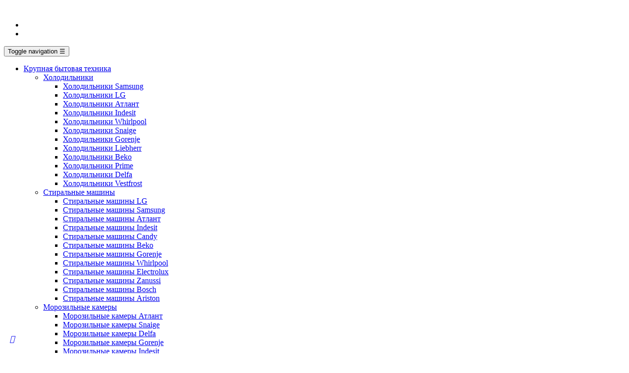

--- FILE ---
content_type: text/html; charset=utf-8
request_url: https://ozon.zp.ua/1238-morozilnyj-lar-beko-hsa-47520.html
body_size: 18436
content:
<!DOCTYPE html>
<html lang="ru" class="default">
<head>
  <meta charset="utf-8">
  <meta http-equiv="x-ua-compatible" content="ie=edge">
  <script>
        window.dataLayer = window.dataLayer || [];
        function gtag(){dataLayer.push(arguments);}
        gtag('js', new Date());

        gtag('config', 'UA-57399175-1');
  </script>
  <link rel="canonical" href="/1238-morozilnyj-lar-beko-hsa-47520.html">
  <title>Морозильный ларь 【BEKO HSA 47520】 купить в Запорожье</title>
  <meta name="description" content="Морозильные лари по самым выгодным ценам в Запорожье. Оплата при получении. Доставка в день заказа. Включение и проверка на работоспособность">
  <meta name="keywords" content="">
  <meta name="viewport" content="width=device-width, initial-scale=1">
  <link rel="icon" type="image/vnd.microsoft.icon" href="/img/favicon.ico?1324977642">
  <link rel="shortcut icon" type="image/x-icon" href="/img/favicon.ico?1324977642">
  <link rel="stylesheet" href="/themes/at_auros/assets/cache/theme-926041256.css" type="text/css" media="all">
  <link rel="stylesheet" href="/themes/at_auros/assets/css/ozon.css" type="text/css" media="all">
  <script type="text/javascript">
        var LEO_COOKIE_THEME = "AT_AUROS_PANEL_CONFIG";
        var add_cart_error = "An error occurred while processing your request. Please try again";
        var ajaxsearch = "1";
        var buttoncompare_title_add = "Add to Compare";
        var buttoncompare_title_remove = "Remove from Compare";
        var cancel_rating_txt = "Cancel Rating";
        var comparator_max_item = 3;
        var compared_products = [];
        var disable_review_form_txt = "Not exists a criterion to review for this product or this language";
        var enable_dropdown_defaultcart = 1;
        var enable_flycart_effect = 1;
        var enable_notification = 1;
        var height_cart_item = "135";
        var leo_push = 0;
        var leo_search_url = "https:\/\/ozon.zp.ua\/module\/leoproductsearch\/productsearch";
        var leo_token = "8721ed979d017b2d26a4f8c1a82aa1c4";
        var leoproductsearch_static_token = "8721ed979d017b2d26a4f8c1a82aa1c4";
        var leoproductsearch_token = "443530b972fc89234de44b0c709596d0";
        var lf_is_gen_rtl = false;
        var lps_show_product_img = "1";
        var lps_show_product_price = "1";
        var lql_ajax_url = "https:\/\/ozon.zp.ua\/module\/leoquicklogin\/leocustomer";
        var lql_is_gen_rtl = false;
        var lql_module_dir = "\/modules\/leoquicklogin\/";
        var lql_myaccount_url = "https:\/\/ozon.zp.ua\/my-account";
        var lql_redirect = "";
        var number_cartitem_display = 3;
        var numpro_display = "100";
        var prestashop = {"cart":{"products":[],"totals":{"total":{"type":"total","label":"\u0418\u0442\u043e\u0433\u043e, \u043a \u043e\u043f\u043b\u0430\u0442\u0435:","amount":0,"value":"0,00\u00a0\u20b4"},"total_including_tax":{"type":"total","label":"\u0418\u0442\u043e\u0433\u043e (\u043d\u0430\u043b\u043e\u0433 \u0432\u043a\u043b\u044e\u0447\u0435\u043d)","amount":0,"value":"0,00\u00a0\u20b4"},"total_excluding_tax":{"type":"total","label":"\u0418\u0442\u043e\u0433\u043e (\u0438\u0441\u043a\u043b\u044e\u0447\u0430\u044f \u043d\u0430\u043b\u043e\u0433)","amount":0,"value":"0,00\u00a0\u20b4"}},"subtotals":{"products":{"type":"products","label":"\u0421\u0443\u043c\u043c\u0430","amount":0,"value":"0,00\u00a0\u20b4"},"discounts":null,"shipping":{"type":"shipping","label":"\u0414\u043e\u0441\u0442\u0430\u0432\u043a\u0430","amount":0,"value":""},"tax":null},"products_count":0,"summary_string":"0 \u0448\u0442.","vouchers":{"allowed":0,"added":[]},"discounts":[],"minimalPurchase":0,"minimalPurchaseRequired":""},"currency":{"name":"\u0423\u043a\u0440\u0430\u0438\u043d\u0441\u043a\u0430\u044f \u0433\u0440\u0438\u0432\u043d\u0430","iso_code":"UAH","iso_code_num":"980","sign":"\u20b4"},"customer":{"lastname":null,"firstname":null,"email":null,"birthday":null,"newsletter":null,"newsletter_date_add":null,"optin":null,"website":null,"company":null,"siret":null,"ape":null,"is_logged":false,"gender":{"type":null,"name":null},"addresses":[]},"language":{"name":"Russian","iso_code":"ru","locale":"ru-RU","language_code":"ru-ru","is_rtl":"0","date_format_lite":"Y-m-d","date_format_full":"Y-m-d H:i:s","id":1},"page":{"title":"","canonical":null,"meta":{"title":"\u041c\u043e\u0440\u043e\u0437\u0438\u043b\u044c\u043d\u044b\u0439 \u043b\u0430\u0440\u044c \u3010BEKO HSA 47520\u3011 \u043a\u0443\u043f\u0438\u0442\u044c \u0432 \u0417\u0430\u043f\u043e\u0440\u043e\u0436\u044c\u0435","description":"\u041c\u043e\u0440\u043e\u0437\u0438\u043b\u044c\u043d\u044b\u0435 \u043b\u0430\u0440\u0438 \u043f\u043e \u0441\u0430\u043c\u044b\u043c \u0432\u044b\u0433\u043e\u0434\u043d\u044b\u043c \u0446\u0435\u043d\u0430\u043c \u0432 \u0417\u0430\u043f\u043e\u0440\u043e\u0436\u044c\u0435. \u041e\u043f\u043b\u0430\u0442\u0430 \u043f\u0440\u0438 \u043f\u043e\u043b\u0443\u0447\u0435\u043d\u0438\u0438. \u0414\u043e\u0441\u0442\u0430\u0432\u043a\u0430 \u0432 \u0434\u0435\u043d\u044c \u0437\u0430\u043a\u0430\u0437\u0430. \u0412\u043a\u043b\u044e\u0447\u0435\u043d\u0438\u0435 \u0438 \u043f\u0440\u043e\u0432\u0435\u0440\u043a\u0430 \u043d\u0430 \u0440\u0430\u0431\u043e\u0442\u043e\u0441\u043f\u043e\u0441\u043e\u0431\u043d\u043e\u0441\u0442\u044c","keywords":"","robots":"index"},"page_name":"product","body_classes":{"lang-ru":true,"lang-rtl":false,"country-UA":true,"currency-UAH":true,"layout-full-width":true,"page-product":true,"tax-display-enabled":true,"product-id-1238":true,"product-\u041c\u043e\u0440\u043e\u0437\u0438\u043b\u044c\u043d\u044b\u0439 \u043b\u0430\u0440\u044c BEKO HSA 47520":true,"product-id-category-2":true,"product-id-manufacturer-0":true,"product-id-supplier-0":true,"product-available-for-order":true},"admin_notifications":[]},"shop":{"name":"ozon","logo":"https:\/\/ozon.zp.ua\/img\/logo.png","stores_icon":"https:\/\/ozon.zp.ua\/img\/logo_stores.png","favicon":"https:\/\/ozon.zp.ua\/img\/favicon.ico"},"urls":{"base_url":"https:\/\/ozon.zp.ua\/","current_url":"https:\/\/ozon.zp.ua\/1238-morozilnyj-lar-beko-hsa-47520.html","shop_domain_url":"https:\/\/ozon.zp.ua","img_ps_url":"https:\/\/ozon.zp.ua\/img\/","img_cat_url":"https:\/\/ozon.zp.ua\/img\/c\/","img_lang_url":"https:\/\/ozon.zp.ua\/img\/l\/","img_prod_url":"https:\/\/ozon.zp.ua\/img\/p\/","img_manu_url":"https:\/\/ozon.zp.ua\/img\/m\/","img_sup_url":"https:\/\/ozon.zp.ua\/img\/su\/","img_ship_url":"https:\/\/ozon.zp.ua\/img\/s\/","img_store_url":"https:\/\/ozon.zp.ua\/img\/st\/","img_col_url":"https:\/\/ozon.zp.ua\/img\/co\/","img_url":"https:\/\/ozon.zp.ua\/themes\/at_auros\/assets\/img\/","css_url":"https:\/\/ozon.zp.ua\/themes\/at_auros\/assets\/css\/","js_url":"https:\/\/ozon.zp.ua\/themes\/at_auros\/assets\/js\/","pic_url":"https:\/\/ozon.zp.ua\/upload\/","pages":{"address":"https:\/\/ozon.zp.ua\/address","addresses":"https:\/\/ozon.zp.ua\/addresses","authentication":"https:\/\/ozon.zp.ua\/login","cart":"https:\/\/ozon.zp.ua\/cart","category":"https:\/\/ozon.zp.ua\/index.php?controller=category","cms":"https:\/\/ozon.zp.ua\/index.php?controller=cms","contact":"https:\/\/ozon.zp.ua\/contact-us","discount":"https:\/\/ozon.zp.ua\/discount","guest_tracking":"https:\/\/ozon.zp.ua\/guest-tracking","history":"https:\/\/ozon.zp.ua\/order-history","identity":"https:\/\/ozon.zp.ua\/identity","index":"https:\/\/ozon.zp.ua\/","my_account":"https:\/\/ozon.zp.ua\/my-account","order_confirmation":"https:\/\/ozon.zp.ua\/order-confirmation","order_detail":"https:\/\/ozon.zp.ua\/index.php?controller=order-detail","order_follow":"https:\/\/ozon.zp.ua\/order-follow","order":"https:\/\/ozon.zp.ua\/\u0437\u0430\u043a\u0430\u0437","order_return":"https:\/\/ozon.zp.ua\/index.php?controller=order-return","order_slip":"https:\/\/ozon.zp.ua\/credit-slip","pagenotfound":"https:\/\/ozon.zp.ua\/page-not-found","password":"https:\/\/ozon.zp.ua\/password-recovery","pdf_invoice":"https:\/\/ozon.zp.ua\/index.php?controller=pdf-invoice","pdf_order_return":"https:\/\/ozon.zp.ua\/index.php?controller=pdf-order-return","pdf_order_slip":"https:\/\/ozon.zp.ua\/index.php?controller=pdf-order-slip","prices_drop":"https:\/\/ozon.zp.ua\/prices-drop","product":"https:\/\/ozon.zp.ua\/index.php?controller=product","search":"https:\/\/ozon.zp.ua\/search","sitemap":"https:\/\/ozon.zp.ua\/\u043a\u0430\u0440\u0442\u0430 \u0441\u0430\u0439\u0442\u0430","stores":"https:\/\/ozon.zp.ua\/stores","supplier":"https:\/\/ozon.zp.ua\/supplier","register":"https:\/\/ozon.zp.ua\/login?create_account=1","order_login":"https:\/\/ozon.zp.ua\/\u0437\u0430\u043a\u0430\u0437?login=1"},"alternative_langs":[],"theme_assets":"\/themes\/at_auros\/assets\/","actions":{"logout":"https:\/\/ozon.zp.ua\/?mylogout="},"no_picture_image":{"bySize":{"small_default":{"url":"https:\/\/ozon.zp.ua\/img\/p\/ru-default-small_default.jpg","width":98,"height":123},"cart_default":{"url":"https:\/\/ozon.zp.ua\/img\/p\/ru-default-cart_default.jpg","width":125,"height":157},"medium_default":{"url":"https:\/\/ozon.zp.ua\/img\/p\/ru-default-medium_default.jpg","width":378,"height":472},"home_default":{"url":"https:\/\/ozon.zp.ua\/img\/p\/ru-default-home_default.jpg","width":500,"height":563},"large_default":{"url":"https:\/\/ozon.zp.ua\/img\/p\/ru-default-large_default.jpg","width":1000,"height":1125}},"small":{"url":"https:\/\/ozon.zp.ua\/img\/p\/ru-default-small_default.jpg","width":98,"height":123},"medium":{"url":"https:\/\/ozon.zp.ua\/img\/p\/ru-default-medium_default.jpg","width":378,"height":472},"large":{"url":"https:\/\/ozon.zp.ua\/img\/p\/ru-default-large_default.jpg","width":1000,"height":1125},"legend":""}},"configuration":{"display_taxes_label":true,"display_prices_tax_incl":true,"is_catalog":false,"show_prices":true,"opt_in":{"partner":true},"quantity_discount":{"type":"price","label":"\u0426\u0435\u043d\u0430 \u0437\u0430 \u0435\u0434\u0438\u043d\u0438\u0446\u0443"},"voucher_enabled":0,"return_enabled":0},"field_required":[],"breadcrumb":{"links":[{"title":"\u0414\u043e\u043c\u043e\u0439","url":"https:\/\/ozon.zp.ua\/"},{"title":"\u041c\u043e\u0440\u043e\u0437\u0438\u043b\u044c\u043d\u044b\u0439 \u043b\u0430\u0440\u044c BEKO HSA 47520","url":"https:\/\/ozon.zp.ua\/1238-morozilnyj-lar-beko-hsa-47520.html"}],"count":2},"link":{"protocol_link":"https:\/\/","protocol_content":"https:\/\/"},"time":1728848659,"static_token":"8721ed979d017b2d26a4f8c1a82aa1c4","token":"443530b972fc89234de44b0c709596d0","debug":false};
        var productcompare_add = "\u0422\u043e\u0432\u0430\u0440 \u0434\u043e\u0431\u0430\u0432\u043b\u0435\u043d \u0432 \u0441\u043f\u0438\u0441\u043e\u043a \u0441\u0440\u0430\u0432\u043d\u0435\u043d\u0438\u044f";
        var productcompare_add_error = "An error occurred while adding. Please try again";
        var productcompare_max_item = "You cannot add more than 3 product(s) to the product comparison";
        var productcompare_remove = "\u0422\u043e\u0432\u0430\u0440 \u0431\u044b\u043b \u0443\u0441\u043f\u0435\u0448\u043d\u043e \u0443\u0434\u0430\u043b\u0435\u043d \u0438\u0437 \u0441\u043f\u0438\u0441\u043a\u0430 \u0441\u0440\u0430\u0432\u043d\u0435\u043d\u0438\u044f";
        var productcompare_remove_error = "An error occurred while removing. Please try again";
        var productcompare_url = "https:\/\/ozon.zp.ua\/module\/leofeature\/productscompare";
        var productcompare_viewlistcompare = "\u041a \u0441\u043f\u0438\u0441\u043a\u0443 \u0441\u0440\u0430\u0432\u043d\u0435\u043d\u0438\u044f";
        var psemailsubscription_subscription = "https:\/\/ozon.zp.ua\/module\/ps_emailsubscription\/subscription";
        var psr_icon_color = "#F19D76";
        var review_error = "An error occurred while processing your request. Please try again";
        var show_popup = 1;
        var text_no_product = "Don't have products";
        var type_dropdown_defaultcart = "dropdown";
        var type_flycart_effect = "fade";
        var url_leoproductattribute = "https:\/\/ozon.zp.ua\/module\/leofeature\/LeoProductAttribute";
        var width_cart_item = "265";
  </script>
  <script type="text/javascript">
        var choosefile_text = "Выбрать файл";
        var turnoff_popup_text = "Больше не показывать это всплывающее окно";
        
        var size_item_quickview = 82;
        var style_scroll_quickview = 'vertical';
        
        var size_item_page = 113;
        var style_scroll_page = 'horizontal';
        
        var size_item_quickview_attr = 101;     
        var style_scroll_quickview_attr = 'vertical';
        
        var size_item_popup = 160;
        var style_scroll_popup = 'vertical';
  </script>
  <script type="text/javascript">
        
        var FancyboxI18nClose = "Закрыть";
        var FancyboxI18nNext = "Next";
        var FancyboxI18nPrev = "Previous";
        var current_link = "http://ozon.zp.ua/";                
        var currentURL = window.location;
        currentURL = String(currentURL);
        currentURL = currentURL.replace("https://","").replace("http://","").replace("www.","").replace( /#\w*/, "" );
        current_link = current_link.replace("https://","").replace("http://","").replace("www.","");
        var text_warning_select_txt = "Please select One to remove?";
        var text_confirm_remove_txt = "Are you sure to remove footer row?";
        var close_bt_txt = "Закрыть";
        var list_menu = [];
        var list_menu_tmp = {};
        var list_tab = [];
        var isHomeMenu = 0;
        
  </script>
  <script>
        /**
         * List functions will run when document.ready()
         */
        var ap_list_functions = [];
        /**
         * List functions will run when window.load()
         */
        var ap_list_functions_loaded = [];

        /**
         * List functions will run when document.ready() for theme
         */

        var products_list_functions = [];
  </script>
  <script type='text/javascript'>
        var leoOption = {
                category_qty:1,
                product_list_image:1,
                product_one_img:1,
                productCdown: 1,
                productColor: 0,
                homeWidth: 500,
                homeheight: 563,
        }

        ap_list_functions.push(function(){
                if (typeof $.LeoCustomAjax !== "undefined" && $.isFunction($.LeoCustomAjax)) {
                        var leoCustomAjax = new $.LeoCustomAjax();
                        leoCustomAjax.processAjax();
                }
        });
  </script>
  <meta property="og:type" content="product">
  <meta property="og:url" content="https://ozon.zp.ua/1238-morozilnyj-lar-beko-hsa-47520.html">
  <meta property="og:title" content="Морозильный ларь 【BEKO HSA 47520】 купить в Запорожье">
  <meta property="og:site_name" content="ozon">
  <meta property="og:description" content="Морозильные лари по самым выгодным ценам в Запорожье. Оплата при получении. Доставка в день заказа. Включение и проверка на работоспособность">
  <meta property="og:image" content="https://ozon.zp.ua/2075-large_default/morozilnyj-lar-beko-hsa-47520.jpg">
  <meta property="product:pretax_price:amount" content="18666">
  <meta property="product:pretax_price:currency" content="UAH">
  <meta property="product:price:amount" content="18666">
  <meta property="product:price:currency" content="UAH">
</head>
<body id="product" class="lang-ru country-ua currency-uah layout-full-width page-product tax-display-enabled product-id-1238 product-Morozil-nyj-lar-beko-hsa-47520 product-id-category-2 product-id-manufacturer-0 product-id-supplier-0 product-available-for-order fullwidth">
  <script>
        window.fbAsyncInit = function() {
            FB.init({
                appId      : '441506616218023',
                cookie     : true,  // enable cookies to allow the server to access 
                xfbml      : true,  // parse social plugins on this page
                version    : 'v2.9', // use graph api version 2.8
                scope: 'email, user_birthday',
            });
        };

        // Load the SDK asynchronously
        (function(d, s, id) {
            var js, fjs = d.getElementsByTagName(s)[0];
            if (d.getElementById(id)) return;
            js = d.createElement(s); js.id = id;
            js.src = "//connect.facebook.net/ru_RU/sdk.js";
            fjs.parentNode.insertBefore(js, fjs);
        }(document, 'script', 'facebook-jssdk'));
  </script>
  <script>


  var google_client_id= "1038085221664-a11l6ld3cq8b3qcbejud1bsp8gsf5m0j.apps.googleusercontent.com";

  </script>
  <script src="https://apis.google.com/js/api:client.js"></script>
  <main id="page">
    <header id="header">
      <div class="header-container">
        <div class="header-banner">
          <div class="container">
            <div class="inner"></div>
          </div>
        </div>
        <nav class="header-nav">
          <div class="topnav">
            <div class="container">
              <div class="inner"></div>
            </div>
          </div>
          <div class="bottomnav">
            <div class="container">
              <div class="inner"></div>
            </div>
          </div>
        </nav>
        <div class="header-top">
          <div class="inner">
            <div class="row box-top ApRow has-bg bg-boxed" style="background: no-repeat;" data-bg_data="no-repeat">
              <div class="col-xl-2 col-lg-12 col-md-12 col-sm-12 col-xs-12 col-sp-12 ozone-logo ApColumn">
                <a href="/"><img class="logo img-fluid" src="/img/logo.png" alt="ozon"></a>
              </div>
              <div class="col-xl-7 col-lg-8 col-md-2 col-sm-2 col-xs-2 col-sp-2 ApColumn">
                <div class="block ozone-phones ApRawHtml">
                  <ul>
                    <li class="menu-title viber"></li>
                    <li class="menu-title ks"></li>
                  </ul>
                </div>
                <div id="memgamenu-form_8647430807821199" class="ApMegamenu">
                  <nav data-megamenu-id="8647430807821199" class="leo-megamenu cavas_menu navbar navbar-default enable-canvas remove-aligned-fullwidth" role="navigation">
                    <div class="navbar-header">
                      <button type="button" class="navbar-toggler hidden-lg-up" data-toggle="collapse" data-target=".megamenu-off-canvas-8647430807821199"><span class="sr-only">Toggle navigation</span> &#9776;</button>
                    </div>
                    <div class="leo-top-menu collapse navbar-toggleable-md megamenu-off-canvas megamenu-off-canvas-8647430807821199">
                      <ul class="nav navbar-nav megamenu horizontal">
                        <li data-menu-type="category" class="nav-item parent dropdown icon-new aligned-fullwidth">
                          <a class="nav-link dropdown-toggle has-category" data-toggle="dropdown" href="/3-krupnaya-bytovaya-tekhnika" target="_self"><span class="menu-title">Крупная бытовая техника</span></a> <b class="caret"></b>
                          <div class="dropdown-menu level1">
                            <div class="dropdown-menu-inner">
                              <div class="row">
                                <div class="col-sm-12 mega-col" data-colwidth="12" data-type="menu">
                                  <div class="inner">
                                    <ul>
                                      <li data-menu-type="category" class="nav-item parent dropdown-submenu icon-new">
                                        <a class="nav-link dropdown-toggle" data-toggle="dropdown" href="/4-kholodilniki" target="_self"><span class="menu-title">Холодильники</span></a> <b class="caret"></b>
                                        <div class="dropdown-menu level2">
                                          <div class="dropdown-menu-inner">
                                            <div class="row">
                                              <div class="col-sm-12 mega-col" data-colwidth="12" data-type="menu">
                                                <div class="inner">
                                                  <ul>
                                                    <li data-menu-type="category" class="nav-item">
                                                      <a class="nav-link" href="/50-kholodilniki-samsung" target="_self"><span class="menu-title">Холодильники Samsung</span></a>
                                                    </li>
                                                    <li data-menu-type="category" class="nav-item">
                                                      <a class="nav-link" href="/51-kholodilniki-lg-" target="_self"><span class="menu-title">Холодильники LG</span></a>
                                                    </li>
                                                    <li data-menu-type="category" class="nav-item">
                                                      <a class="nav-link" href="/83-kholodilniki-atlant" target="_self"><span class="menu-title">Холодильники Атлант</span></a>
                                                    </li>
                                                    <li data-menu-type="category" class="nav-item">
                                                      <a class="nav-link" href="/80-kholodilniki-indesit" target="_self"><span class="menu-title">Холодильники Indesit</span></a>
                                                    </li>
                                                    <li data-menu-type="category" class="nav-item">
                                                      <a class="nav-link" href="/81-kholodilniki-whirlpool" target="_self"><span class="menu-title">Холодильники Whirlpool</span></a>
                                                    </li>
                                                    <li data-menu-type="category" class="nav-item">
                                                      <a class="nav-link" href="/129-snaige" target="_self"><span class="menu-title">Холодильники Snaige</span></a>
                                                    </li>
                                                    <li data-menu-type="category" class="nav-item">
                                                      <a class="nav-link" href="/128-kholodilniki-gorenje" target="_self"><span class="menu-title">Холодильники Gorenje</span></a>
                                                    </li>
                                                    <li data-menu-type="category" class="nav-item">
                                                      <a class="nav-link" href="/171-kholodilniki-liebherr" target="_self"><span class="menu-title">Холодильники Liebherr</span></a>
                                                    </li>
                                                    <li data-menu-type="category" class="nav-item">
                                                      <a class="nav-link" href="/137-kholodilniki-beko" target="_self"><span class="menu-title">Холодильники Beko</span></a>
                                                    </li>
                                                    <li data-menu-type="category" class="nav-item">
                                                      <a class="nav-link" href="/186-kholodilniki-prime" target="_self"><span class="menu-title">Холодильники Prime</span></a>
                                                    </li>
                                                    <li data-menu-type="category" class="nav-item">
                                                      <a class="nav-link" href="/79-kholodilniki-delfa" target="_self"><span class="menu-title">Холодильники Delfa</span></a>
                                                    </li>
                                                    <li data-menu-type="category" class="nav-item">
                                                      <a class="nav-link" href="/153-vestfrost" target="_self"><span class="menu-title">Холодильники Vestfrost</span></a>
                                                    </li>
                                                  </ul>
                                                </div>
                                              </div>
                                            </div>
                                          </div>
                                        </div>
                                      </li>
                                      <li data-menu-type="category" class="nav-item parent dropdown-submenu">
                                        <a class="nav-link dropdown-toggle" data-toggle="dropdown" href="/42-stiralnye-mashiny-avtomat" target="_self"><span class="menu-title">Стиральные машины</span></a> <b class="caret"></b>
                                        <div class="dropdown-menu level2">
                                          <div class="dropdown-menu-inner">
                                            <div class="row">
                                              <div class="col-sm-12 mega-col" data-colwidth="12" data-type="menu">
                                                <div class="inner">
                                                  <ul>
                                                    <li data-menu-type="category" class="nav-item">
                                                      <a class="nav-link" href="/54-lg" target="_self"><span class="menu-title">Стиральные машины LG</span></a>
                                                    </li>
                                                    <li data-menu-type="category" class="nav-item">
                                                      <a class="nav-link" href="/55-stiralnye-mashiny-samsung" target="_self"><span class="menu-title">Стиральные машины Samsung</span></a>
                                                    </li>
                                                    <li data-menu-type="category" class="nav-item">
                                                      <a class="nav-link" href="/174-stiralnye-mashiny-atlant" target="_self"><span class="menu-title">Стиральные машины Атлант</span></a>
                                                    </li>
                                                    <li data-menu-type="category" class="nav-item">
                                                      <a class="nav-link" href="/57-stiralnye-mashiny-indesit" target="_self"><span class="menu-title">Стиральные машины Indesit</span></a>
                                                    </li>
                                                    <li data-menu-type="category" class="nav-item">
                                                      <a class="nav-link" href="/194-stiralnye-mashiny-candy" target="_self"><span class="menu-title">Стиральные машины Candy</span></a>
                                                    </li>
                                                    <li data-menu-type="category" class="nav-item">
                                                      <a class="nav-link" href="/191-stiralnye-mashiny-beko" target="_self"><span class="menu-title">Стиральные машины Beko</span></a>
                                                    </li>
                                                    <li data-menu-type="category" class="nav-item">
                                                      <a class="nav-link" href="/152-gorenje" target="_self"><span class="menu-title">Стиральные машины Gorenje</span></a>
                                                    </li>
                                                    <li data-menu-type="category" class="nav-item">
                                                      <a class="nav-link" href="/58-whirlpool" target="_self"><span class="menu-title">Стиральные машины Whirlpool</span></a>
                                                    </li>
                                                    <li data-menu-type="category" class="nav-item">
                                                      <a class="nav-link" href="/148-stiralnye-mashiny-electrolux" target="_self"><span class="menu-title">Стиральные машины Electrolux</span></a>
                                                    </li>
                                                    <li data-menu-type="category" class="nav-item">
                                                      <a class="nav-link" href="/126-stiralnye-mashiny-zanussi" target="_self"><span class="menu-title">Стиральные машины Zanussi</span></a>
                                                    </li>
                                                    <li data-menu-type="category" class="nav-item">
                                                      <a class="nav-link" href="/193-stiralnye-mashiny-bosch" target="_self"><span class="menu-title">Стиральные машины Bosch</span></a>
                                                    </li>
                                                    <li data-menu-type="category" class="nav-item">
                                                      <a class="nav-link" href="/131-stiralnye-mashiny-hotpoint-ariston" target="_self"><span class="menu-title">Стиральные машины Ariston</span></a>
                                                    </li>
                                                  </ul>
                                                </div>
                                              </div>
                                            </div>
                                          </div>
                                        </div>
                                      </li>
                                      <li data-menu-type="category" class="nav-item parent dropdown-submenu">
                                        <a class="nav-link dropdown-toggle" data-toggle="dropdown" href="/41-morozilnye-kamery" target="_self"><span class="menu-title">Морозильные камеры</span></a> <b class="caret"></b>
                                        <div class="dropdown-menu level2">
                                          <div class="dropdown-menu-inner">
                                            <div class="row">
                                              <div class="col-sm-12 mega-col" data-colwidth="12" data-type="menu">
                                                <div class="inner">
                                                  <ul>
                                                    <li data-menu-type="category" class="nav-item">
                                                      <a class="nav-link" href="/56-morozilnye-kamery-atlant" target="_self"><span class="menu-title">Морозильные камеры Атлант</span></a>
                                                    </li>
                                                    <li data-menu-type="category" class="nav-item">
                                                      <a class="nav-link" href="/142-morozilnye-kamery-snaige" target="_self"><span class="menu-title">Морозильные камеры Snaige</span></a>
                                                    </li>
                                                    <li data-menu-type="category" class="nav-item">
                                                      <a class="nav-link" href="/181-morozilnye-kamery-delfa" target="_self"><span class="menu-title">Морозильные камеры Delfa</span></a>
                                                    </li>
                                                    <li data-menu-type="category" class="nav-item">
                                                      <a class="nav-link" href="/84-morozilnye-kamery-gorenje" target="_self"><span class="menu-title">Морозильные камеры Gorenje</span></a>
                                                    </li>
                                                    <li data-menu-type="category" class="nav-item">
                                                      <a class="nav-link" href="/52-morozilnye-kamery-indesit" target="_self"><span class="menu-title">Морозильные камеры Indesit</span></a>
                                                    </li>
                                                    <li data-menu-type="category" class="nav-item">
                                                      <a class="nav-link" href="/125-morozilnye-kamery-beko" target="_self"><span class="menu-title">Морозильные камеры Beko</span></a>
                                                    </li>
                                                    <li data-menu-type="category" class="nav-item">
                                                      <a class="nav-link" href="/190-morozilnye-kamery-liebherr" target="_self"><span class="menu-title">Морозильные камеры Liebherr</span></a>
                                                    </li>
                                                    <li data-menu-type="category" class="nav-item">
                                                      <a class="nav-link" href="/106-morozilnye-kamery-elenberg" target="_self"><span class="menu-title">Морозильные камеры Elenberg</span></a>
                                                    </li>
                                                    <li data-menu-type="category" class="nav-item">
                                                      <a class="nav-link" href="/105-morozilnye-kamery-zanussi" target="_self"><span class="menu-title">Морозильные камеры Zanussi</span></a>
                                                    </li>
                                                    <li data-menu-type="category" class="nav-item">
                                                      <a class="nav-link" href="/53-morozilnye-kamery-vestfrost" target="_self"><span class="menu-title">Морозильные камеры VestFrost</span></a>
                                                    </li>
                                                    <li data-menu-type="category" class="nav-item">
                                                      <a class="nav-link" href="/132-morozilnye-kamery-electrolux" target="_self"><span class="menu-title">Морозильные камеры Electrolux</span></a>
                                                    </li>
                                                  </ul>
                                                </div>
                                              </div>
                                            </div>
                                          </div>
                                        </div>
                                      </li>
                                      <li data-menu-type="category" class="nav-item parent dropdown-submenu">
                                        <a class="nav-link dropdown-toggle" data-toggle="dropdown" href="/164-morozilnye-lari" target="_self"><span class="menu-title">Лари</span></a> <b class="caret"></b>
                                        <div class="dropdown-menu level2">
                                          <div class="dropdown-menu-inner">
                                            <div class="row">
                                              <div class="col-sm-12 mega-col" data-colwidth="12" data-type="menu">
                                                <div class="inner">
                                                  <ul>
                                                    <li data-menu-type="category" class="nav-item">
                                                      <a class="nav-link" href="/172-lari-delfa" target="_self"><span class="menu-title">Лари Delfa</span></a>
                                                    </li>
                                                    <li data-menu-type="category" class="nav-item">
                                                      <a class="nav-link" href="/169-gorenje" target="_self"><span class="menu-title">Лари Gorenje</span></a>
                                                    </li>
                                                    <li data-menu-type="category" class="nav-item">
                                                      <a class="nav-link" href="/170-beko" target="_self"><span class="menu-title">Лари Beko</span></a>
                                                    </li>
                                                    <li data-menu-type="category" class="nav-item">
                                                      <a class="nav-link" href="/180-lari-liberton" target="_self"><span class="menu-title">Лари Liberton</span></a>
                                                    </li>
                                                    <li data-menu-type="category" class="nav-item">
                                                      <a class="nav-link" href="/188-lari-prime" target="_self"><span class="menu-title">Лари Prime</span></a>
                                                    </li>
                                                    <li data-menu-type="category" class="nav-item">
                                                      <a class="nav-link" href="/166-lari-elenberg" target="_self"><span class="menu-title">Лари Elenberg</span></a>
                                                    </li>
                                                    <li data-menu-type="category" class="nav-item">
                                                      <a class="nav-link" href="/165-lari-zanussi" target="_self"><span class="menu-title">Лари Zanussi</span></a>
                                                    </li>
                                                  </ul>
                                                </div>
                                              </div>
                                            </div>
                                          </div>
                                        </div>
                                      </li>
                                      <li data-menu-type="category" class="nav-item parent dropdown-submenu">
                                        <a class="nav-link dropdown-toggle" data-toggle="dropdown" href="/48-plity-kukhonnye" target="_self"><span class="menu-title">Плиты</span></a> <b class="caret"></b>
                                        <div class="dropdown-menu level2">
                                          <div class="dropdown-menu-inner">
                                            <div class="row">
                                              <div class="col-sm-12 mega-col" data-colwidth="12" data-type="menu">
                                                <div class="inner">
                                                  <ul>
                                                    <li data-menu-type="category" class="nav-item">
                                                      <a class="nav-link" href="/77-plity-gefest" target="_self"><span class="menu-title">Плиты Gefest</span></a>
                                                    </li>
                                                    <li data-menu-type="category" class="nav-item">
                                                      <a class="nav-link" href="/78-greta" target="_self"><span class="menu-title">Плиты Greta</span></a>
                                                    </li>
                                                    <li data-menu-type="category" class="nav-item">
                                                      <a class="nav-link" href="/76-plity-gorenje" target="_self"><span class="menu-title">Плиты Gorenje</span></a>
                                                    </li>
                                                    <li data-menu-type="category" class="nav-item">
                                                      <a class="nav-link" href="/75-plity-beko" target="_self"><span class="menu-title">Плиты Beko</span></a>
                                                    </li>
                                                    <li data-menu-type="category" class="nav-item">
                                                      <a class="nav-link" href="/72-plity-hansa" target="_self"><span class="menu-title">Плиты Hansa</span></a>
                                                    </li>
                                                    <li data-menu-type="category" class="nav-item">
                                                      <a class="nav-link" href="/74-plity-indesit" target="_self"><span class="menu-title">Плиты Indesit</span></a>
                                                    </li>
                                                  </ul>
                                                </div>
                                              </div>
                                            </div>
                                          </div>
                                        </div>
                                      </li>
                                    </ul>
                                  </div>
                                </div>
                              </div>
                            </div>
                          </div>
                        </li>
                        <li data-menu-type="category" class="nav-item parent dropdown aligned-fullwidth">
                          <a class="nav-link dropdown-toggle has-category" data-toggle="dropdown" href="/35-klimaticheskaya-tekhnika" target="_self"><span class="menu-title">Климатическая техника</span></a> <b class="caret"></b>
                          <div class="dropdown-menu level1">
                            <div class="dropdown-menu-inner">
                              <div class="row">
                                <div class="col-sm-12 mega-col" data-colwidth="12" data-type="menu">
                                  <div class="inner">
                                    <ul>
                                      <li data-menu-type="category" class="nav-item parent dropdown-submenu">
                                        <a class="nav-link dropdown-toggle" data-toggle="dropdown" href="/49-kondicionery" target="_self"><span class="menu-title">Кондиционеры</span></a> <b class="caret"></b>
                                        <div class="dropdown-menu level2">
                                          <div class="dropdown-menu-inner">
                                            <div class="row">
                                              <div class="col-sm-12 mega-col" data-colwidth="12" data-type="menu">
                                                <div class="inner">
                                                  <ul>
                                                    <li data-menu-type="category" class="nav-item">
                                                      <a class="nav-link" href="/177-sensei" target="_self"><span class="menu-title">Кондиционеры Sensei</span></a>
                                                    </li>
                                                    <li data-menu-type="category" class="nav-item">
                                                      <a class="nav-link" href="/175-idea" target="_self"><span class="menu-title">Кондиционеры Idea</span></a>
                                                    </li>
                                                    <li data-menu-type="category" class="nav-item">
                                                      <a class="nav-link" href="/187-kondicionery-samurai" target="_self"><span class="menu-title">Кондиционеры Samurai</span></a>
                                                    </li>
                                                    <li data-menu-type="category" class="nav-item">
                                                      <a class="nav-link" href="/179-kondicionery-midea" target="_self"><span class="menu-title">Кондиционеры Midea</span></a>
                                                    </li>
                                                    <li data-menu-type="category" class="nav-item">
                                                      <a class="nav-link" href="/185-kondicionery-dekker" target="_self"><span class="menu-title">Кондиционеры Dekker</span></a>
                                                    </li>
                                                    <li data-menu-type="category" class="nav-item">
                                                      <a class="nav-link" href="/196-kondicionery-cooperhunter" target="_self"><span class="menu-title">Кондиционеры Cooper&amp;Hunter</span></a>
                                                    </li>
                                                    <li data-menu-type="category" class="nav-item">
                                                      <a class="nav-link" href="/127-delfa" target="_self"><span class="menu-title">Кондиционеры Delfa</span></a>
                                                    </li>
                                                    <li data-menu-type="category" class="nav-item">
                                                      <a class="nav-link" href="/178-kondicionery-digital" target="_self"><span class="menu-title">Кондиционеры Digital</span></a>
                                                    </li>
                                                    <li data-menu-type="category" class="nav-item">
                                                      <a class="nav-link" href="/176-liberton" target="_self"><span class="menu-title">Кондиционеры Liberton</span></a>
                                                    </li>
                                                    <li data-menu-type="category" class="nav-item">
                                                      <a class="nav-link" href="/108-lg" target="_self"><span class="menu-title">Кондиционеры LG</span></a>
                                                    </li>
                                                    <li data-menu-type="category" class="nav-item">
                                                      <a class="nav-link" href="/109-samsung" target="_self"><span class="menu-title">Кондиционеры Samsung</span></a>
                                                    </li>
                                                  </ul>
                                                </div>
                                              </div>
                                            </div>
                                          </div>
                                        </div>
                                      </li>
                                      <li data-menu-type="category" class="nav-item parent dropdown-submenu">
                                        <a class="nav-link dropdown-toggle" data-toggle="dropdown" href="/44-vodonagrevateli" target="_self"><span class="menu-title">Водонагреватели</span></a> <b class="caret"></b>
                                        <div class="dropdown-menu level2">
                                          <div class="dropdown-menu-inner">
                                            <div class="row">
                                              <div class="col-sm-12 mega-col" data-colwidth="12" data-type="menu">
                                                <div class="inner">
                                                  <ul>
                                                    <li data-menu-type="category" class="nav-item">
                                                      <a class="nav-link" href="/62-gorenje" target="_self"><span class="menu-title">Gorenje</span></a>
                                                    </li>
                                                    <li data-menu-type="category" class="nav-item">
                                                      <a class="nav-link" href="/60-ariston" target="_self"><span class="menu-title">Ariston</span></a>
                                                    </li>
                                                    <li data-menu-type="category" class="nav-item">
                                                      <a class="nav-link" href="/124-novatech" target="_self"><span class="menu-title">Nova Tec</span></a>
                                                    </li>
                                                    <li data-menu-type="category" class="nav-item">
                                                      <a class="nav-link" href="/204-thermex" target="_self"><span class="menu-title">Thermex</span></a>
                                                    </li>
                                                  </ul>
                                                </div>
                                              </div>
                                            </div>
                                          </div>
                                        </div>
                                      </li>
                                    </ul>
                                  </div>
                                </div>
                              </div>
                            </div>
                          </div>
                        </li>
                        <li data-menu-type="category" class="nav-item parent dropdown aligned-fullwidth">
                          <a class="nav-link dropdown-toggle has-category" data-toggle="dropdown" href="/91-led-televizory" target="_self"><span class="menu-title">Телевизоры</span></a> <b class="caret"></b>
                          <div class="dropdown-menu level1">
                            <div class="dropdown-menu-inner">
                              <div class="row">
                                <div class="col-sm-12 mega-col" data-colwidth="12" data-type="menu">
                                  <div class="inner">
                                    <ul>
                                      <li data-menu-type="category" class="nav-item">
                                        <a class="nav-link" href="/200-televizory-aiwa" target="_self"><span class="menu-title">Телевизоры Aiwa</span></a>
                                      </li>
                                      <li data-menu-type="category" class="nav-item">
                                        <a class="nav-link" href="/201-televizory-akai" target="_self"><span class="menu-title">Телевизоры Akai</span></a>
                                      </li>
                                      <li data-menu-type="category" class="nav-item">
                                        <a class="nav-link" href="/92-televizory-samsung" target="_self"><span class="menu-title">Телевизоры Samsung</span></a>
                                      </li>
                                      <li data-menu-type="category" class="nav-item">
                                        <a class="nav-link" href="/104-televizory-lg" target="_self"><span class="menu-title">Телевизоры LG</span></a>
                                      </li>
                                    </ul>
                                  </div>
                                </div>
                              </div>
                            </div>
                          </div>
                        </li>
                        <li data-menu-type="category" class="nav-item parent dropdown">
                          <a class="nav-link dropdown-toggle has-category" data-toggle="dropdown" href="/202-tekhnika-dlya-kukhni" target="_self"><span class="menu-title">Техника для кухни</span></a> <b class="caret"></b>
                          <div class="dropdown-menu level1">
                            <div class="dropdown-menu-inner">
                              <div class="row">
                                <div class="col-sm-12 mega-col" data-colwidth="12" data-type="menu">
                                  <div class="inner">
                                    <ul>
                                      <li data-menu-type="category" class="nav-item">
                                        <a class="nav-link" href="/203-sushki-dlya-fruktov" target="_self"><span class="menu-title">Сушилки для фруктов</span></a>
                                      </li>
                                    </ul>
                                  </div>
                                </div>
                              </div>
                            </div>
                          </div>
                        </li>
                      </ul>
                    </div>
                  </nav>
                  <script type="text/javascript">
                  list_menu_tmp.id = '8647430807821199';
                  list_menu_tmp.type = 'horizontal';
                  list_menu_tmp.show_cavas =1;
                  list_menu_tmp.list_tab = list_tab;
                  list_menu.push(list_menu_tmp);
                  list_menu_tmp = {};     
                  list_tab = {};
                  </script>
                </div>
              </div>
              <div class="col-xl-3 col-lg-4 col-md-10 col-sm-10 col-xs-10 col-sp-10 ApColumn">
                <div id="_desktop_cart">
                  <div class="blockcart cart-preview inactive" data-refresh-url="//ozon.zp.ua/module/ps_shoppingcart/ajax">
                    <div class="header">
                      <i class="icon-Ico_Cart"></i> <span class="cart-products-count">0</span>
                    </div>
                  </div>
                </div>
                <div id="leo_block_top" class="popup-over e-scale float-md-right">
                  <a href="javascript:void(0)" data-toggle="dropdown" class="popup-title"><i class="icon-Ico_User icons"></i></a>
                  <div class="popup-content">
                    <div class="row">
                      <div class="col-xs-6">
                        <div class="language-selector">
                          <span>Язык</span>
                          <ul class="link">
                            <li class="current">
                              <a href="/1238-morozilnyj-lar-beko-hsa-47520.html" class="dropdown-item"><img src="/img/l/1.jpg" alt="Russian" width="16" height="11"></a>
                            </li>
                          </ul>
                        </div>
                        <div class="currency-selector">
                          <span>Валюта</span>
                          <ul class="link">
                            <li>
                              <a title="Евро" rel="nofollow" href="/1238-morozilnyj-lar-beko-hsa-47520.html?SubmitCurrency=1&amp;id_currency=2" class="dropdown-item">EUR</a>
                            </li>
                            <li>
                              <a title="Российский рубль" rel="nofollow" href="/1238-morozilnyj-lar-beko-hsa-47520.html?SubmitCurrency=1&amp;id_currency=4" class="dropdown-item">RUB</a>
                            </li>
                            <li class="current">
                              <a title="Украинская гривна" rel="nofollow" href="/1238-morozilnyj-lar-beko-hsa-47520.html?SubmitCurrency=1&amp;id_currency=1" class="dropdown-item">UAH</a>
                            </li>
                            <li>
                              <a title="Доллар США" rel="nofollow" href="/1238-morozilnyj-lar-beko-hsa-47520.html?SubmitCurrency=1&amp;id_currency=3" class="dropdown-item">USD</a>
                            </li>
                          </ul>
                        </div>
                      </div>
                      <div class="col-xs-6">
                        <div class="useinfo-selector">
                          <ul class="user-info">
                            <li>
                              <a class="signin leo-quicklogin" data-enable-sociallogin="enable" data-type="popup" data-layout="login" href="javascript:void(0)" title="Авторизоваться" rel="nofollow"><i class="material-icons">&#xE88D;</i> <span>Войти</span></a>
                            </li>
                            <li>
                              <a class="myacount" href="/my-account" title="Мой аккаунт" rel="nofollow"><i class="material-icons">&#xE8A6;</i> <span>Мой аккаунт</span></a>
                            </li>
                            <li>
                              <a class="checkout" href="/cart?action=show" title="Проверить" rel="nofollow"><i class="material-icons">&#xE890;</i> <span>Проверить</span></a>
                            </li>
                            <li>
                              <a class="ap-btn-wishlist dropdown-item" href="/module/leofeature/mywishlist" title="Список желаний" rel="nofollow"><i class="material-icons">&#xE87E;</i> <span>Список желаний</span> <span class="ap-total-wishlist ap-total"></span></a>
                            </li>
                            <li>
                              <a class="ap-btn-compare dropdown-item" href="/module/leofeature/productscompare" title="Сравнивать" rel="nofollow"><i class="material-icons">&#xE3B9;</i> <span>Сравнивать</span> <span class="ap-total-compare ap-total"></span></a>
                            </li>
                          </ul>
                        </div>
                      </div>
                    </div>
                  </div>
                </div>
                <div id="leo_search_block_top" class="block exclusive search-by-category">
                  <h4 class="title_block">Search</h4>
                  <form method="get" action="https://ozon.zp.ua/index.php?controller=productsearch" id="leosearchtopbox" data-label-suggestion="Suggestion" data-search-for="Search for" data-in-category="in category" data-products-for="Products For" data-label-products="Products" data-view-all="View all" name="leosearchtopbox">
                    <input type="hidden" name="fc" value="module"> <input type="hidden" name="module" value="leoproductsearch"> <input type="hidden" name="controller" value="productsearch"> <input type="hidden" name="txt_not_found" value="No products found"> <input type="hidden" name="leoproductsearch_static_token" value="8721ed979d017b2d26a4f8c1a82aa1c4"> <label>Search products:</label>
                    <div class="block_content clearfix leoproductsearch-content">
                      <div class="list-cate-wrapper">
                        <input id="leosearchtop-cate-id" name="cate" value="" type="hidden"> <a href="javascript:void(0)" id="dropdownListCateTop" class="select-title" rel="nofollow" data-toggle="dropdown" aria-haspopup="true" aria-expanded="false"><span>All Categories</span> <i class="material-icons pull-xs-right">keyboard_arrow_down</i></a>
                        <div class="list-cate dropdown-menu" aria-labelledby="dropdownListCateTop">
                          <a href="#" data-cate-id="" data-cate-name="All Categories" class="cate-item active">All Categories</a> <a href="#" data-cate-id="2" data-cate-name="Главная" class="cate-item cate-level-1">Главная</a> <a href="#" data-cate-id="3" data-cate-name="Крупная бытовая техника" class="cate-item cate-level-2">--Крупная бытовая техника</a> <a href="#" data-cate-id="4" data-cate-name="Холодильники" class="cate-item cate-level-3">---Холодильники</a> <a href="#" data-cate-id="171" data-cate-name="Холодильники Liebherr" class="cate-item cate-level-4">----Холодильники Liebherr</a> <a href="#" data-cate-id="153" data-cate-name="Холодильники Vestfrost" class="cate-item cate-level-4">----Холодильники Vestfrost</a> <a href="#" data-cate-id="186" data-cate-name="Холодильники Prime" class="cate-item cate-level-4">----Холодильники Prime</a> <a href="#" data-cate-id="79" data-cate-name="Холодильники Delfa" class="cate-item cate-level-4">----Холодильники Delfa</a> <a href="#" data-cate-id="137" data-cate-name="Холодильники BEKO" class="cate-item cate-level-4">----Холодильники BEKO</a> <a href="#" data-cate-id="51" data-cate-name="Холодильники LG" class="cate-item cate-level-4">----Холодильники LG</a> <a href="#" data-cate-id="50" data-cate-name="Холодильники Samsung" class="cate-item cate-level-4">----Холодильники Samsung</a> <a href="#" data-cate-id="81" data-cate-name="Холодильники Whirlpool" class="cate-item cate-level-4">----Холодильники Whirlpool</a> <a href="#" data-cate-id="136" data-cate-name="Холодильники Zanussi" class="cate-item cate-level-4">----Холодильники Zanussi</a> <a href="#" data-cate-id="129" data-cate-name="Холодильники Snaige" class="cate-item cate-level-4">----Холодильники Snaige</a> <a href="#" data-cate-id="128" data-cate-name="Холодильники Gorenje" class="cate-item cate-level-4">----Холодильники Gorenje</a> <a href="#" data-cate-id="83" data-cate-name="Холодильники Атлант" class="cate-item cate-level-4">----Холодильники Атлант</a> <a href="#" data-cate-id="80" data-cate-name="Холодильники Indesit" class="cate-item cate-level-4">----Холодильники Indesit</a> <a href="#" data-cate-id="42" data-cate-name="Стиральные машины автомат" class="cate-item cate-level-3">---Стиральные машины автомат</a> <a href="#" data-cate-id="148" data-cate-name="Стиральные машины Electrolux" class="cate-item cate-level-4">----Стиральные машины Electrolux</a> <a href="#" data-cate-id="174" data-cate-name="Стиральные машины Атлант" class="cate-item cate-level-4">----Стиральные машины Атлант</a> <a href="#" data-cate-id="152" data-cate-name="Стиральные машины Gorenje" class="cate-item cate-level-4">----Стиральные машины Gorenje</a> <a href="#" data-cate-id="191" data-cate-name="Стиральные машины Beko" class="cate-item cate-level-4">----Стиральные машины Beko</a> <a href="#" data-cate-id="193" data-cate-name="Стиральные машины Bosch" class="cate-item cate-level-4">----Стиральные машины Bosch</a> <a href="#" data-cate-id="194" data-cate-name="Стиральные машины Candy" class="cate-item cate-level-4">----Стиральные машины Candy</a> <a href="#" data-cate-id="58" data-cate-name="Стиральные машины Whirlpool" class="cate-item cate-level-4">----Стиральные машины Whirlpool</a> <a href="#" data-cate-id="57" data-cate-name="Стиральные машины Indesit" class="cate-item cate-level-4">----Стиральные машины Indesit</a> <a href="#" data-cate-id="55" data-cate-name="Стиральные машины Samsung" class="cate-item cate-level-4">----Стиральные машины Samsung</a> <a href="#" data-cate-id="54" data-cate-name="Стиральные машины LG" class="cate-item cate-level-4">----Стиральные машины LG</a> <a href="#" data-cate-id="131" data-cate-name="Стиральные машины Hotpoint-Ariston" class="cate-item cate-level-4">----Стиральные машины Hotpoint-Ariston</a> <a href="#" data-cate-id="126" data-cate-name="Стиральные машины Zanussi" class="cate-item cate-level-4">----Стиральные машины Zanussi</a> <a href="#" data-cate-id="41" data-cate-name="Морозильные камеры" class="cate-item cate-level-3">---Морозильные камеры</a> <a href="#" data-cate-id="181" data-cate-name="Морозильные камеры Delfa" class="cate-item cate-level-4">----Морозильные камеры Delfa</a> <a href="#" data-cate-id="190" data-cate-name="Морозильные камеры Liebherr" class="cate-item cate-level-4">----Морозильные камеры Liebherr</a> <a href="#" data-cate-id="56" data-cate-name="Морозильные камеры Атлант" class="cate-item cate-level-4">----Морозильные камеры Атлант</a> <a href="#" data-cate-id="53" data-cate-name="Морозильные камеры Vestfrost" class="cate-item cate-level-4">----Морозильные камеры Vestfrost</a> <a href="#" data-cate-id="52" data-cate-name="Морозильные камеры Indesit" class="cate-item cate-level-4">----Морозильные камеры Indesit</a> <a href="#" data-cate-id="142" data-cate-name="Морозильные камеры Snaige" class="cate-item cate-level-4">----Морозильные камеры Snaige</a> <a href="#" data-cate-id="132" data-cate-name="Морозильные камеры Electrolux" class="cate-item cate-level-4">----Морозильные камеры Electrolux</a> <a href="#" data-cate-id="125" data-cate-name="Морозильные камеры BEKO" class="cate-item cate-level-4">----Морозильные камеры BEKO</a> <a href="#" data-cate-id="106" data-cate-name="Морозильные камеры ELENBERG" class="cate-item cate-level-4">----Морозильные камеры ELENBERG</a> <a href="#" data-cate-id="105" data-cate-name="Морозильные камеры Zanussi" class="cate-item cate-level-4">----Морозильные камеры Zanussi</a> <a href="#" data-cate-id="84" data-cate-name="Морозильные камеры Gorenje" class="cate-item cate-level-4">----Морозильные камеры Gorenje</a> <a href="#" data-cate-id="164" data-cate-name="Морозильные лари" class="cate-item cate-level-3">---Морозильные лари</a> <a href="#" data-cate-id="172" data-cate-name="Лари Delfa" class="cate-item cate-level-4">----Лари Delfa</a> <a href="#" data-cate-id="170" data-cate-name="Лари BEKO" class="cate-item cate-level-4">----Лари BEKO</a> <a href="#" data-cate-id="169" data-cate-name="Лари Gorenje" class="cate-item cate-level-4">----Лари Gorenje</a> <a href="#" data-cate-id="166" data-cate-name="Лари Elenberg" class="cate-item cate-level-4">----Лари Elenberg</a> <a href="#" data-cate-id="165" data-cate-name="Лари Zanussi" class="cate-item cate-level-4">----Лари Zanussi</a> <a href="#" data-cate-id="180" data-cate-name="Лари Liberton" class="cate-item cate-level-4">----Лари Liberton</a> <a href="#" data-cate-id="188" data-cate-name="Лари Prime" class="cate-item cate-level-4">----Лари Prime</a> <a href="#" data-cate-id="48" data-cate-name="Плиты кухонные" class="cate-item cate-level-3">---Плиты кухонные</a> <a href="#" data-cate-id="78" data-cate-name="Плиты GRETA" class="cate-item cate-level-4">----Плиты GRETA</a> <a href="#" data-cate-id="77" data-cate-name="Плиты Gefest" class="cate-item cate-level-4">----Плиты Gefest</a> <a href="#" data-cate-id="76" data-cate-name="Плиты Gorenje" class="cate-item cate-level-4">----Плиты Gorenje</a> <a href="#" data-cate-id="75" data-cate-name="Плиты Beko" class="cate-item cate-level-4">----Плиты Beko</a> <a href="#" data-cate-id="74" data-cate-name="Плиты Indesit" class="cate-item cate-level-4">----Плиты Indesit</a> <a href="#" data-cate-id="72" data-cate-name="Плиты Hansa" class="cate-item cate-level-4">----Плиты Hansa</a> <a href="#" data-cate-id="35" data-cate-name="Климатическая техника" class="cate-item cate-level-2">--Климатическая техника</a> <a href="#" data-cate-id="49" data-cate-name="Кондиционеры" class="cate-item cate-level-3">---Кондиционеры</a> <a href="#" data-cate-id="127" data-cate-name="Кондиционеры Delfa" class="cate-item cate-level-4">----Кондиционеры Delfa</a> <a href="#" data-cate-id="175" data-cate-name="Кондиционеры Idea" class="cate-item cate-level-4">----Кондиционеры Idea</a> <a href="#" data-cate-id="176" data-cate-name="Кондиционеры Liberton" class="cate-item cate-level-4">----Кондиционеры Liberton</a> <a href="#" data-cate-id="177" data-cate-name="Кондиционеры Sensei" class="cate-item cate-level-4">----Кондиционеры Sensei</a> <a href="#" data-cate-id="178" data-cate-name="Кондиционеры Digital" class="cate-item cate-level-4">----Кондиционеры Digital</a> <a href="#" data-cate-id="179" data-cate-name="Кондиционеры Midea" class="cate-item cate-level-4">----Кондиционеры Midea</a> <a href="#" data-cate-id="185" data-cate-name="Кондиционеры Dekker" class="cate-item cate-level-4">----Кондиционеры Dekker</a> <a href="#" data-cate-id="187" data-cate-name="Кондиционеры Samurai" class="cate-item cate-level-4">----Кондиционеры Samurai</a> <a href="#" data-cate-id="196" data-cate-name="Кондиционеры Cooper&amp;Hunter" class="cate-item cate-level-4">----Кондиционеры Cooper&amp;Hunter</a> <a href="#" data-cate-id="109" data-cate-name="Кондиционеры Samsung" class="cate-item cate-level-4">----Кондиционеры Samsung</a> <a href="#" data-cate-id="108" data-cate-name="Кондиционеры LG" class="cate-item cate-level-4">----Кондиционеры LG</a> <a href="#" data-cate-id="44" data-cate-name="Водонагреватели" class="cate-item cate-level-3">---Водонагреватели</a> <a href="#" data-cate-id="62" data-cate-name="Бойлеры Gorenje" class="cate-item cate-level-4">----Бойлеры Gorenje</a> <a href="#" data-cate-id="124" data-cate-name="Бойлеры Novatech" class="cate-item cate-level-4">----Бойлеры Novatech</a> <a href="#" data-cate-id="204" data-cate-name="Thermex" class="cate-item cate-level-4">----Thermex</a> <a href="#" data-cate-id="91" data-cate-name="Led Телевизоры" class="cate-item cate-level-2">--Led Телевизоры</a> <a href="#" data-cate-id="104" data-cate-name="Телевизоры LG" class="cate-item cate-level-3">---Телевизоры LG</a> <a href="#" data-cate-id="92" data-cate-name="Телевизоры Samsung" class="cate-item cate-level-3">---Телевизоры Samsung</a> <a href="#" data-cate-id="112" data-cate-name="Телевизоры Toshiba" class="cate-item cate-level-3">---Телевизоры Toshiba</a> <a href="#" data-cate-id="123" data-cate-name="Телевизоры DEX" class="cate-item cate-level-3">---Телевизоры DEX</a> <a href="#" data-cate-id="182" data-cate-name="Телевизоры Mystery" class="cate-item cate-level-3">---Телевизоры Mystery</a> <a href="#" data-cate-id="183" data-cate-name="Телевизоры Bravis" class="cate-item cate-level-3">---Телевизоры Bravis</a> <a href="#" data-cate-id="155" data-cate-name="Телевизоры Philips" class="cate-item cate-level-3">---Телевизоры Philips</a> <a href="#" data-cate-id="200" data-cate-name="Телевизоры Aiwa" class="cate-item cate-level-3">---Телевизоры Aiwa</a> <a href="#" data-cate-id="201" data-cate-name="Телевизоры Akai" class="cate-item cate-level-3">---Телевизоры Akai</a> <a href="#" data-cate-id="202" data-cate-name="Техника для кухни" class="cate-item cate-level-2">--Техника для кухни</a> <a href="#" data-cate-id="203" data-cate-name="Сушки для фруктов" class="cate-item cate-level-3">---Сушки для фруктов</a>
                        </div>
                      </div>
                      <div class="leoproductsearch-result">
                        <div class="leoproductsearch-loading cssload-speeding-wheel"></div><input class="search_query form-control grey" type="text" id="leo_search_query_top" name="search_query" value="" placeholder="Search">
                        <div class="ac_results lps_results"></div>
                      </div><button type="submit" id="leo_search_top_button" class="btn btn-default button button-small"><span><i class="material-icons search">search</i></span></button>
                    </div>
                  </form>
                </div>
                <script type="text/javascript">
                var blocksearch_type = 'top';
                </script>
              </div>
            </div>
          </div>
        </div>
      </div>
    </header>
    <aside id="notifications">
      <div class="container"></div>
    </aside>
    <section id="wrapper">
      <div class="container">
        <nav data-depth="2" class="breadcrumb hidden-sm-down">
          <ol itemscope itemtype="http://schema.org/BreadcrumbList">
            <li itemprop="itemListElement" itemscope itemtype="http://schema.org/ListItem">
              <a itemprop="item" href="/"><span itemprop="name">Домой</span></a>
              <meta itemprop="position" content="1">
            </li>
            <li><span>Морозильный ларь BEKO HSA 47520</span></li>
          </ol>
        </nav>
        <div class="row">
          <div id="content-wrapper" class="col-lg-12 col-xs-12">
            <section id="main" class="product-detail product-image-thumbs-bottom product-image-thumbs product-thumbs-bottom" itemscope itemtype="https://schema.org/Product">
              <meta itemprop="url" content="https://ozon.zp.ua/1238-morozilnyj-lar-beko-hsa-47520.html">
              <div class="row">
                <div class="col-form_id-form_9367402777406408 col-md-6 col-lg-6 col-xl-6 col-sm-12 col-xs-12 col-sp-12">
                  <section class="page-content" id="content" data-templateview="bottom" data-numberimage="5" data-numberimage1200="5" data-numberimage992="4" data-numberimage768="3" data-numberimage576="3" data-numberimage480="2" data-numberimage360="2" data-templatemodal="1" data-templatezoomtype="out" data-zoomposition="right" data-zoomwindowwidth="400" data-zoomwindowheight="400">
                    <div class="images-container">
                      <div class="product-cover">
                        <ul class="product-flags"></ul><img id="zoom_product" data-type-zoom="" class="js-qv-product-cover img-fluid" src="/2075-large_default/morozilnyj-lar-beko-hsa-47520.jpg" alt="Морозильный ларь BEKO HSA 47520" title="Морозильный ларь BEKO HSA 47520" itemprop="image">
                        <div class="layer hidden-sm-down" data-toggle="modal" data-target="#product-modal">
                          <i class="material-icons zoom-in">&#xE8FF;</i>
                        </div>
                      </div>
                      <div id="thumb-gallery" class="product-thumb-images">
                        <div class="thumb-container active">
                          <a href="javascript:void(0)" data-image="https://ozon.zp.ua/2075-large_default/morozilnyj-lar-beko-hsa-47520.jpg" data-zoom-image="https://ozon.zp.ua/2075-large_default/morozilnyj-lar-beko-hsa-47520.jpg"><img class="thumb js-thumb selected" data-image-medium-src="/2075-medium_default/morozilnyj-lar-beko-hsa-47520.jpg" data-image-large-src="/2075-large_default/morozilnyj-lar-beko-hsa-47520.jpg" src="/2075-home_default/morozilnyj-lar-beko-hsa-47520.jpg" alt="Морозильный ларь BEKO HSA 47520" title="Морозильный ларь BEKO HSA 47520" itemprop="image"></a>
                        </div>
                      </div>
                    </div>
                  </section>
                  <div class="modal fade js-product-images-modal leo-product-modal" id="product-modal" data-thumbnails=".product-images-1238">
                    <div class="modal-dialog" role="document">
                      <div class="modal-content">
                        <div class="modal-body">
                          <figure>
                            <img class="js-modal-product-cover product-cover-modal" width="1000" src="/2075-large_default/morozilnyj-lar-beko-hsa-47520.jpg" alt="Морозильный ларь BEKO HSA 47520" title="Морозильный ларь BEKO HSA 47520" itemprop="image">
                            <figcaption class="image-caption">
                              <div id="product-description-short" itemprop="description">
                                <p><span style="color:#000000;">467 Литров</span></p>
                              </div>
                            </figcaption>
                          </figure>
                          <aside id="thumbnails" class="thumbnails text-sm-center">
                            <div class="product-images product-images-1238">
                              <div class="thumb-container"><img data-image-large-src="/2075-large_default/morozilnyj-lar-beko-hsa-47520.jpg" class="thumb img-fluid js-modal-thumb selected" src="/2075-medium_default/morozilnyj-lar-beko-hsa-47520.jpg" alt="Морозильный ларь BEKO HSA 47520" title="Морозильный ларь BEKO HSA 47520" width="378" itemprop="image"></div>
                            </div>
                          </aside>
                        </div>
                      </div>
                    </div>
                  </div>
                </div>
                <div class="col-form_id-form_15874367062488778 col-md-6 col-lg-6 col-xl-6 col-sm-12 col-xs-12 col-sp-12">
                  <h1 class="h1 product-detail-name" itemprop="name">Морозильный ларь BEKO HSA 47520</h1>
                  <div class="product-additional-info">
                    <div class="social-sharing">
                      <span>Поделиться</span>
                      <ul>
                        <li class="facebook icon-gray">Поделиться</li>
                        <li class="twitter icon-gray">Твит</li>
                        <li class="pinterest icon-gray">Pinterest</li>
                      </ul>
                    </div>
                  </div>
                  <div id="leo_product_reviews_block_extra" class="no-print">
                    <ul class="reviews_advices">
                      <li class="">
                        <a class="open-review-form" href="javascript:void(0)" data-id-product="1238" data-is-logged="" data-product-link="https://ozon.zp.ua/1238-morozilnyj-lar-beko-hsa-47520.html"><i class="material-icons">&#xE150;</i> Написать отзыв</a>
                      </li>
                    </ul>
                  </div>
                  <div class="leo-more-cdown" data-idproduct="1238"></div>
                  <div class="product-prices">
                    <div class="product-price h5" itemprop="offers" itemscope itemtype="https://schema.org/Offer">
                      <link itemprop="availability" href="https://schema.org/OutOfStock">
                      <meta itemprop="priceCurrency" content="UAH">
                      <div class="current-price">
                        <span itemprop="price" content="18666">18&nbsp;666,00&nbsp;₴</span>
                      </div>
                    </div>
                    <div class="tax-shipping-delivery-label"></div>
                  </div>
                  <div id="product-description-short-1238" class="description-short" itemprop="description">
                    <p><span style="color:#000000;">467 Литров</span></p>
                  </div>
                  <div class="product-actions">
                    <form action="https://ozon.zp.ua/cart" method="post" id="add-to-cart-or-refresh" name="add-to-cart-or-refresh">
                      <input type="hidden" name="token" value="8721ed979d017b2d26a4f8c1a82aa1c4"> <input type="hidden" name="id_product" value="1238" id="product_page_product_id"> <input type="hidden" name="id_customization" value="0" id="product_customization_id">
                      <div class="product-variants"></div>
                      <section class="product-discounts"></section>
                      <div class="product-add-to-cart">
                        <div class="product-quantity clearfix">
                          <span class="control-label">Количество</span>
                          <div class="p-cartwapper">
                            <div class="qty clearfix">
                              <input type="number" name="qty" id="quantity_wanted" value="1" class="input-group" min="1" aria-label="Количество">
                            </div>
                            <div class="add">
                              <button class="btn btn-primary add-to-cart" data-button-action="add-to-cart" type="submit" disabled><i class="icon-Ico_Cart"></i> В корзину</button>
                              <div class="leo-compare-wishlist-button">
                                <div class="compare">
                                  <a class="leo-compare-button btn-product btn" href="javascript:void(0)" data-id-product="1238" title="К сравнению"><span class="leo-compare-bt-loading cssload-speeding-wheel"></span> <span class="leo-compare-bt-content"><i class="ti-reload"></i> <span>К сравнению</span></span></a>
                                </div>
                              </div>
                            </div>
                          </div>
                          <div class="product-minimal-quantity"></div><span id="product-availability"><i class="material-icons product-unavailable">&#xE14B;</i> Нет в наличии</span>
                        </div>
                      </div><input class="product-refresh ps-hidden-by-js" name="refresh" type="submit" value="Обновить">
                    </form>
                  </div>
                </div>
                <div class="col-form_id-form_4666379129988496 col-md-12 col-lg-12 col-xl-12 col-sm-12 col-xs-12 col-sp-12">
                  <script type="text/javascript">

                  products_list_functions.push(
                  function(){
                  $('#category-products2').owlCarousel({
                  direction:'ltr',
                  items : 4,
                  itemsCustom : false,
                  itemsDesktop : [1200, 4],
                  itemsDesktopSmall : [992, 3],
                  itemsTablet : [768, 2],
                  itemsTabletSmall : false,
                  itemsMobile : [480, 1],
                  singleItem : false,         // true : show only 1 item
                  itemsScaleUp : false,
                  slideSpeed : 200,  //  change speed when drag and drop a item
                  paginationSpeed :800, // change speed when go next page

                  autoPlay : false,   // time to show each item
                  stopOnHover : false,
                  navigation : true,
                  navigationText : ["&lsaquo;", "&rsaquo;"],

                  scrollPerPage :true,
                  responsive :true,

                  pagination : false,
                  paginationNumbers : false,

                  addClassActive : true,

                  mouseDrag : true,
                  touchDrag : true,

                  });
                  }
                  ); 

                  </script>
                  <div class="product-tabs tabs">
                    <ul class="nav nav-tabs" role="tablist">
                      <li class="nav-item">
                        <a class="nav-link active" data-toggle="tab" href="#product-details" role="tab" aria-controls="product-details" aria-selected="true">Характеристики</a>
                      </li>
                      <li class="nav-item">
                        <a class="nav-link leo-product-show-review-title" data-toggle="tab" href="#leo-product-show-review-content">Отзывы</a>
                      </li>
                    </ul>
                    <div class="tab-content" id="tab-content">
                      <div class="tab-pane fade in" id="description" role="tabpanel">
                        <div class="product-description"></div>
                      </div>
                      <div class="tab-pane fade in active" id="product-details" data-product="{&quot;id_shop_default&quot;:&quot;1&quot;,&quot;id_manufacturer&quot;:&quot;0&quot;,&quot;id_supplier&quot;:&quot;0&quot;,&quot;reference&quot;:&quot;&quot;,&quot;is_virtual&quot;:&quot;0&quot;,&quot;delivery_in_stock&quot;:&quot;&quot;,&quot;delivery_out_stock&quot;:&quot;&quot;,&quot;id_category_default&quot;:&quot;2&quot;,&quot;on_sale&quot;:&quot;0&quot;,&quot;online_only&quot;:&quot;0&quot;,&quot;ecotax&quot;:0,&quot;minimal_quantity&quot;:&quot;1&quot;,&quot;low_stock_threshold&quot;:&quot;0&quot;,&quot;low_stock_alert&quot;:&quot;0&quot;,&quot;price&quot;:&quot;18\u00a0666,00\u00a0\u20b4&quot;,&quot;unity&quot;:&quot;&quot;,&quot;unit_price_ratio&quot;:&quot;0.000000&quot;,&quot;additional_shipping_cost&quot;:&quot;0.000000&quot;,&quot;customizable&quot;:&quot;0&quot;,&quot;text_fields&quot;:&quot;0&quot;,&quot;uploadable_files&quot;:&quot;0&quot;,&quot;redirect_type&quot;:&quot;404&quot;,&quot;id_type_redirected&quot;:&quot;0&quot;,&quot;available_for_order&quot;:&quot;1&quot;,&quot;available_date&quot;:&quot;0000-00-00&quot;,&quot;show_condition&quot;:&quot;0&quot;,&quot;condition&quot;:&quot;new&quot;,&quot;show_price&quot;:&quot;1&quot;,&quot;indexed&quot;:&quot;1&quot;,&quot;visibility&quot;:&quot;both&quot;,&quot;cache_default_attribute&quot;:&quot;0&quot;,&quot;advanced_stock_management&quot;:&quot;0&quot;,&quot;date_add&quot;:&quot;2016-03-23 21:42:14&quot;,&quot;date_upd&quot;:&quot;2021-10-21 18:46:34&quot;,&quot;pack_stock_type&quot;:&quot;3&quot;,&quot;meta_description&quot;:&quot;\u041c\u043e\u0440\u043e\u0437\u0438\u043b\u044c\u043d\u044b\u0435 \u043b\u0430\u0440\u0438 \u043f\u043e \u0441\u0430\u043c\u044b\u043c \u0432\u044b\u0433\u043e\u0434\u043d\u044b\u043c \u0446\u0435\u043d\u0430\u043c \u0432 \u0417\u0430\u043f\u043e\u0440\u043e\u0436\u044c\u0435. \u041e\u043f\u043b\u0430\u0442\u0430 \u043f\u0440\u0438 \u043f\u043e\u043b\u0443\u0447\u0435\u043d\u0438\u0438. \u0414\u043e\u0441\u0442\u0430\u0432\u043a\u0430 \u0432 \u0434\u0435\u043d\u044c \u0437\u0430\u043a\u0430\u0437\u0430. \u0412\u043a\u043b\u044e\u0447\u0435\u043d\u0438\u0435 \u0438 \u043f\u0440\u043e\u0432\u0435\u0440\u043a\u0430 \u043d\u0430 \u0440\u0430\u0431\u043e\u0442\u043e\u0441\u043f\u043e\u0441\u043e\u0431\u043d\u043e\u0441\u0442\u044c&quot;,&quot;meta_keywords&quot;:&quot;&quot;,&quot;meta_title&quot;:&quot;\u041c\u043e\u0440\u043e\u0437\u0438\u043b\u044c\u043d\u044b\u0439 \u043b\u0430\u0440\u044c \u3010BEKO HSA 47520\u3011 \u043a\u0443\u043f\u0438\u0442\u044c \u0432 \u0417\u0430\u043f\u043e\u0440\u043e\u0436\u044c\u0435&quot;,&quot;link_rewrite&quot;:&quot;morozilnyj-lar-beko-hsa-47520&quot;,&quot;name&quot;:&quot;\u041c\u043e\u0440\u043e\u0437\u0438\u043b\u044c\u043d\u044b\u0439 \u043b\u0430\u0440\u044c BEKO HSA 47520&quot;,&quot;description&quot;:&quot;&quot;,&quot;description_short&quot;:&quot;&lt;p&gt;&lt;span style=\&quot;color:#000000;\&quot;&gt;467 \u041b\u0438\u0442\u0440\u043e\u0432&lt;\/span&gt;&lt;\/p&gt;&quot;,&quot;available_now&quot;:&quot;\u0415\u0441\u0442\u044c \u0432 \u043d\u0430\u043b\u0438\u0447\u0438\u0438&quot;,&quot;available_later&quot;:&quot;&quot;,&quot;id&quot;:1238,&quot;id_product&quot;:1238,&quot;out_of_stock&quot;:0,&quot;new&quot;:0,&quot;id_product_attribute&quot;:&quot;0&quot;,&quot;quantity_wanted&quot;:1,&quot;extraContent&quot;:[],&quot;allow_oosp&quot;:0,&quot;category&quot;:&quot;glavnaya&quot;,&quot;category_name&quot;:&quot;\u0413\u043b\u0430\u0432\u043d\u0430\u044f&quot;,&quot;link&quot;:&quot;https:\/\/ozon.zp.ua\/1238-morozilnyj-lar-beko-hsa-47520.html&quot;,&quot;attribute_price&quot;:0,&quot;price_tax_exc&quot;:18666,&quot;price_without_reduction&quot;:18666,&quot;reduction&quot;:0,&quot;specific_prices&quot;:[],&quot;quantity&quot;:0,&quot;quantity_all_versions&quot;:0,&quot;id_image&quot;:&quot;ru-default&quot;,&quot;features&quot;:[{&quot;name&quot;:&quot;\u0426\u0432\u0435\u0442&quot;,&quot;value&quot;:&quot;\u0411\u0435\u043b\u044b\u0439&quot;,&quot;id_feature&quot;:&quot;10&quot;,&quot;position&quot;:&quot;10&quot;},{&quot;name&quot;:&quot;\u0422\u0438\u043f \u041a\u043e\u043c\u043f\u0440\u0435\u0441\u0441\u043e\u0440\u0430&quot;,&quot;value&quot;:&quot;\u041e\u0431\u044b\u0447\u043d\u044b\u0439&quot;,&quot;id_feature&quot;:&quot;23&quot;,&quot;position&quot;:&quot;21&quot;},{&quot;name&quot;:&quot;\u041c\u043e\u0449\u043d\u043e\u0441\u0442\u044c \u0437\u0430\u043c\u043e\u0440\u043e\u0437\u043a\u0438&quot;,&quot;value&quot;:&quot;20 \u043a\u0433\/\u0441\u0443\u0442\u043a\u0438&quot;,&quot;id_feature&quot;:&quot;47&quot;,&quot;position&quot;:&quot;24&quot;},{&quot;name&quot;:&quot;\u042d\u043d\u0435\u0440\u0433\u043e\u043f\u043e\u0442\u0440\u0435\u0431\u043b\u0435\u043d\u0438\u0435&quot;,&quot;value&quot;:&quot;\u0410+&quot;,&quot;id_feature&quot;:&quot;26&quot;,&quot;position&quot;:&quot;25&quot;},{&quot;name&quot;:&quot;\u041a\u043e\u043b\u0438\u0447\u0435\u0441\u0442\u0432\u043e \u043a\u043e\u0440\u0437\u0438\u043d&quot;,&quot;value&quot;:&quot;3 \u0428\u0442&quot;,&quot;id_feature&quot;:&quot;46&quot;,&quot;position&quot;:&quot;29&quot;},{&quot;name&quot;:&quot;\u0421\u0438\u0441\u0442\u0435\u043c\u0430 \u0437\u0430\u043c\u043e\u0440\u043e\u0437\u043a\u0438&quot;,&quot;value&quot;:&quot;\u0422\u0440\u0430\u0434\u0438\u0446\u0438\u043e\u043d\u043d\u0430\u044f (\u043a\u0430\u043f\u0435\u043b\u044c\u043d\u0430\u044f)&quot;,&quot;id_feature&quot;:&quot;16&quot;,&quot;position&quot;:&quot;33&quot;},{&quot;name&quot;:&quot;\u0423\u043f\u0440\u0430\u0432\u043b\u0435\u043d\u0438\u0435&quot;,&quot;value&quot;:&quot;\u041c\u0435\u0445\u0430\u043d\u0438\u0447\u0435\u0441\u043a\u043e\u0435&quot;,&quot;id_feature&quot;:&quot;21&quot;,&quot;position&quot;:&quot;36&quot;},{&quot;name&quot;:&quot;\u041a\u043e\u043b-\u0432\u043e \u043a\u043e\u043c\u043f\u0440\u0435\u0441\u0441\u043e\u0440\u043e\u0432&quot;,&quot;value&quot;:&quot;1&quot;,&quot;id_feature&quot;:&quot;15&quot;,&quot;position&quot;:&quot;37&quot;},{&quot;name&quot;:&quot;\u041e\u0431\u044a\u0435\u043c&quot;,&quot;value&quot;:&quot;467 \u043b\u0438\u0442\u0440\u043e\u0432&quot;,&quot;id_feature&quot;:&quot;17&quot;,&quot;position&quot;:&quot;39&quot;},{&quot;name&quot;:&quot;\u041a\u043b\u0438\u043c\u0430\u0442\u0438\u0447\u0435\u0441\u043a\u0438\u0439 \u043a\u043b\u0430\u0441\u0441&quot;,&quot;value&quot;:&quot;ST.T.&quot;,&quot;id_feature&quot;:&quot;49&quot;,&quot;position&quot;:&quot;42&quot;},{&quot;name&quot;:&quot;\u0423\u0440\u043e\u0432\u0435\u043d\u044c \u0448\u0443\u043c\u0430&quot;,&quot;value&quot;:&quot;44 \u0434\u0411&quot;,&quot;id_feature&quot;:&quot;48&quot;,&quot;position&quot;:&quot;43&quot;},{&quot;name&quot;:&quot;\u0413\u0430\u0431\u0430\u0440\u0438\u0442\u044b&quot;,&quot;value&quot;:&quot;155\u044586\u044573 \u0441\u043c&quot;,&quot;id_feature&quot;:&quot;11&quot;,&quot;position&quot;:&quot;44&quot;},{&quot;name&quot;:&quot;\u0412\u0435\u0441 \u0432 \u0423\u043f\u0430\u043a\u043e\u0432\u043a\u0435&quot;,&quot;value&quot;:&quot;62 \u043a\u0433&quot;,&quot;id_feature&quot;:&quot;22&quot;,&quot;position&quot;:&quot;45&quot;},{&quot;name&quot;:&quot;\u0413\u0430\u0431\u0430\u0440\u0438\u0442\u044b \u0432 \u0443\u043f\u0430\u043a\u043e\u0432\u043a\u0435&quot;,&quot;value&quot;:&quot;160\u044591\u044577 \u0441\u043c&quot;,&quot;id_feature&quot;:&quot;12&quot;,&quot;position&quot;:&quot;48&quot;},{&quot;name&quot;:&quot;\u0412\u0435\u0441&quot;,&quot;value&quot;:&quot;57 \u043a\u0433&quot;,&quot;id_feature&quot;:&quot;14&quot;,&quot;position&quot;:&quot;50&quot;},{&quot;name&quot;:&quot;\u041f\u043e\u043b\u0435\u0437\u043d\u044b\u0439 \u043e\u0431\u044a\u0451\u043c&quot;,&quot;value&quot;:&quot;451 \u043b\u0438\u0442\u0440&quot;,&quot;id_feature&quot;:&quot;50&quot;,&quot;position&quot;:&quot;74&quot;},{&quot;name&quot;:&quot;\u041e\u0431\u0449\u0438\u0439 \u043e\u0431\u044a\u0451\u043c&quot;,&quot;value&quot;:&quot;\u0411\u043e\u043b\u0435\u0435 400 \u041b&quot;,&quot;id_feature&quot;:&quot;108&quot;,&quot;position&quot;:&quot;99&quot;},{&quot;name&quot;:&quot;\u0421\u0431\u043e\u0440\u043a\u0430&quot;,&quot;value&quot;:&quot;\u0420\u0443\u043c\u044b\u043d\u0438\u044f&quot;,&quot;id_feature&quot;:&quot;107&quot;,&quot;position&quot;:&quot;114&quot;},{&quot;name&quot;:&quot;\u0413\u0430\u0440\u0430\u043d\u0442\u0438\u044f&quot;,&quot;value&quot;:&quot;3 \u0413\u043e\u0434\u0430&quot;,&quot;id_feature&quot;:&quot;105&quot;,&quot;position&quot;:&quot;115&quot;}],&quot;attachments&quot;:[],&quot;virtual&quot;:0,&quot;pack&quot;:0,&quot;packItems&quot;:[],&quot;nopackprice&quot;:0,&quot;customization_required&quot;:false,&quot;rate&quot;:0,&quot;tax_name&quot;:&quot;&quot;,&quot;ecotax_rate&quot;:0,&quot;unit_price&quot;:&quot;&quot;,&quot;customizations&quot;:{&quot;fields&quot;:[]},&quot;id_customization&quot;:0,&quot;is_customizable&quot;:false,&quot;show_quantities&quot;:false,&quot;quantity_label&quot;:&quot;\u0442\u043e\u0432\u0430\u0440&quot;,&quot;quantity_discounts&quot;:[],&quot;customer_group_discount&quot;:0,&quot;images&quot;:[{&quot;bySize&quot;:{&quot;small_default&quot;:{&quot;url&quot;:&quot;https:\/\/ozon.zp.ua\/2075-small_default\/morozilnyj-lar-beko-hsa-47520.jpg&quot;,&quot;width&quot;:98,&quot;height&quot;:123},&quot;cart_default&quot;:{&quot;url&quot;:&quot;https:\/\/ozon.zp.ua\/2075-cart_default\/morozilnyj-lar-beko-hsa-47520.jpg&quot;,&quot;width&quot;:125,&quot;height&quot;:157},&quot;medium_default&quot;:{&quot;url&quot;:&quot;https:\/\/ozon.zp.ua\/2075-medium_default\/morozilnyj-lar-beko-hsa-47520.jpg&quot;,&quot;width&quot;:378,&quot;height&quot;:472},&quot;home_default&quot;:{&quot;url&quot;:&quot;https:\/\/ozon.zp.ua\/2075-home_default\/morozilnyj-lar-beko-hsa-47520.jpg&quot;,&quot;width&quot;:500,&quot;height&quot;:563},&quot;large_default&quot;:{&quot;url&quot;:&quot;https:\/\/ozon.zp.ua\/2075-large_default\/morozilnyj-lar-beko-hsa-47520.jpg&quot;,&quot;width&quot;:1000,&quot;height&quot;:1125}},&quot;small&quot;:{&quot;url&quot;:&quot;https:\/\/ozon.zp.ua\/2075-small_default\/morozilnyj-lar-beko-hsa-47520.jpg&quot;,&quot;width&quot;:98,&quot;height&quot;:123},&quot;medium&quot;:{&quot;url&quot;:&quot;https:\/\/ozon.zp.ua\/2075-medium_default\/morozilnyj-lar-beko-hsa-47520.jpg&quot;,&quot;width&quot;:378,&quot;height&quot;:472},&quot;large&quot;:{&quot;url&quot;:&quot;https:\/\/ozon.zp.ua\/2075-large_default\/morozilnyj-lar-beko-hsa-47520.jpg&quot;,&quot;width&quot;:1000,&quot;height&quot;:1125},&quot;legend&quot;:&quot;\u041c\u043e\u0440\u043e\u0437\u0438\u043b\u044c\u043d\u044b\u0439 \u043b\u0430\u0440\u044c BEKO HSA 47520&quot;,&quot;id_image&quot;:&quot;2075&quot;,&quot;cover&quot;:&quot;1&quot;,&quot;position&quot;:&quot;1&quot;,&quot;associatedVariants&quot;:[]}],&quot;cover&quot;:{&quot;bySize&quot;:{&quot;small_default&quot;:{&quot;url&quot;:&quot;https:\/\/ozon.zp.ua\/2075-small_default\/morozilnyj-lar-beko-hsa-47520.jpg&quot;,&quot;width&quot;:98,&quot;height&quot;:123},&quot;cart_default&quot;:{&quot;url&quot;:&quot;https:\/\/ozon.zp.ua\/2075-cart_default\/morozilnyj-lar-beko-hsa-47520.jpg&quot;,&quot;width&quot;:125,&quot;height&quot;:157},&quot;medium_default&quot;:{&quot;url&quot;:&quot;https:\/\/ozon.zp.ua\/2075-medium_default\/morozilnyj-lar-beko-hsa-47520.jpg&quot;,&quot;width&quot;:378,&quot;height&quot;:472},&quot;home_default&quot;:{&quot;url&quot;:&quot;https:\/\/ozon.zp.ua\/2075-home_default\/morozilnyj-lar-beko-hsa-47520.jpg&quot;,&quot;width&quot;:500,&quot;height&quot;:563},&quot;large_default&quot;:{&quot;url&quot;:&quot;https:\/\/ozon.zp.ua\/2075-large_default\/morozilnyj-lar-beko-hsa-47520.jpg&quot;,&quot;width&quot;:1000,&quot;height&quot;:1125}},&quot;small&quot;:{&quot;url&quot;:&quot;https:\/\/ozon.zp.ua\/2075-small_default\/morozilnyj-lar-beko-hsa-47520.jpg&quot;,&quot;width&quot;:98,&quot;height&quot;:123},&quot;medium&quot;:{&quot;url&quot;:&quot;https:\/\/ozon.zp.ua\/2075-medium_default\/morozilnyj-lar-beko-hsa-47520.jpg&quot;,&quot;width&quot;:378,&quot;height&quot;:472},&quot;large&quot;:{&quot;url&quot;:&quot;https:\/\/ozon.zp.ua\/2075-large_default\/morozilnyj-lar-beko-hsa-47520.jpg&quot;,&quot;width&quot;:1000,&quot;height&quot;:1125},&quot;legend&quot;:&quot;\u041c\u043e\u0440\u043e\u0437\u0438\u043b\u044c\u043d\u044b\u0439 \u043b\u0430\u0440\u044c BEKO HSA 47520&quot;,&quot;id_image&quot;:&quot;2075&quot;,&quot;cover&quot;:&quot;1&quot;,&quot;position&quot;:&quot;1&quot;,&quot;associatedVariants&quot;:[]},&quot;has_discount&quot;:false,&quot;discount_type&quot;:null,&quot;discount_percentage&quot;:null,&quot;discount_percentage_absolute&quot;:null,&quot;discount_amount&quot;:null,&quot;discount_amount_to_display&quot;:null,&quot;price_amount&quot;:18666,&quot;unit_price_full&quot;:&quot;&quot;,&quot;show_availability&quot;:true,&quot;availability_message&quot;:&quot;\u041d\u0435\u0442 \u0432 \u043d\u0430\u043b\u0438\u0447\u0438\u0438&quot;,&quot;availability_date&quot;:null,&quot;availability&quot;:&quot;unavailable&quot;}" role="tabpanel">
                        <div class="product-out-of-stock"></div>
                        <section class="product-features">
                          <p class="h6">Техническая спецификация</p>
                          <dl class="data-sheet">
                            <dt class="name">Цвет</dt>
                            <dd class="value">Белый</dd>
                            <dt class="name">Тип Компрессора</dt>
                            <dd class="value">Обычный</dd>
                            <dt class="name">Мощность заморозки</dt>
                            <dd class="value">20 кг/сутки</dd>
                            <dt class="name">Энергопотребление</dt>
                            <dd class="value">А+</dd>
                            <dt class="name">Количество корзин</dt>
                            <dd class="value">3 Шт</dd>
                            <dt class="name">Система заморозки</dt>
                            <dd class="value">Традиционная (капельная)</dd>
                            <dt class="name">Управление</dt>
                            <dd class="value">Механическое</dd>
                            <dt class="name">Кол-во компрессоров</dt>
                            <dd class="value">1</dd>
                            <dt class="name">Объем</dt>
                            <dd class="value">467 литров</dd>
                            <dt class="name">Климатический класс</dt>
                            <dd class="value">ST.T.</dd>
                            <dt class="name">Уровень шума</dt>
                            <dd class="value">44 дБ</dd>
                            <dt class="name">Габариты</dt>
                            <dd class="value">155х86х73 см</dd>
                            <dt class="name">Вес в Упаковке</dt>
                            <dd class="value">62 кг</dd>
                            <dt class="name">Габариты в упаковке</dt>
                            <dd class="value">160х91х77 см</dd>
                            <dt class="name">Вес</dt>
                            <dd class="value">57 кг</dd>
                            <dt class="name">Полезный объём</dt>
                            <dd class="value">451 литр</dd>
                            <dt class="name">Общий объём</dt>
                            <dd class="value">Более 400 Л</dd>
                            <dt class="name">Сборка</dt>
                            <dd class="value">Румыния</dd>
                            <dt class="name">Гарантия</dt>
                            <dd class="value">3 Года</dd>
                          </dl>
                        </section>
                      </div>
                      <div class="tab-pane fade in" id="leo-product-show-review-content">
                        <div id="product_reviews_block_tab">
                          <a class="open-review-form" href="javascript:void(0)" data-id-product="1238" data-is-logged="" data-product-link="https://ozon.zp.ua/1238-morozilnyj-lar-beko-hsa-47520.html"><i class="material-icons">&#xE150;</i> Be the first to write your review!</a>
                        </div>
                      </div>
                    </div>
                  </div>
                </div>
              </div>
              <footer class="page-footer"></footer>
            </section>
          </div>
        </div>
      </div>
    </section>
    <footer id="footer" class="footer-container">
      <div class="footer-top">
        <div class="container">
          <div class="inner"></div>
        </div>
      </div>
      <div class="footer-center">
        <div class="container">
          <div class="inner">
            <div class="row box-footer ApRow has-bg bg-boxed" style="background: no-repeat;" data-bg_data="no-repeat">
              <div class="col-xl-4 col-lg-6 col-md-6 col-sm-12 col-xs-12 col-sp-12 ApColumn">
                <a href="/"><img class="logo img-fluid" src="/img/logo.png" alt="ozon"></a>
                <div class="block ApRawHtml">
                  <div class="nqt_address">
                    <p></p>
                  </div>
                  <div class="nqt_info">
                    <p></p>
                    <p></p>
                  </div>
                </div>
              </div>
              <div class="col-xl-2 col-lg-3 col-md-3 col-sm-12 col-xs-12 col-sp-12 ApColumn">
                <div class="block block-toggler ApLink ApBlockLink accordion_small_screen">
                  <div class="title clearfix" data-target="#footer-link-form_39233232062090955" data-toggle="collapse">
                    <h4 class="title_block">Наши продукты</h4><span class="float-xs-right"><span class="navbar-toggler collapse-icons"><i class="material-icons add">&#xE313;</i> <i class="material-icons remove">&#xE316;</i></span></span>
                  </div>
                  <ul class="collapse" id="footer-link-form_39233232062090955">
                    <li>
                      <a href="/prices-drop" target="_self">Скидки</a>
                    </li>
                  </ul>
                </div>
              </div>
              <div class="col-xl-2 col-lg-3 col-md-3 col-sm-12 col-xs-12 col-sp-12 ApColumn">
                <div class="block block-toggler ApLink ApBlockLink accordion_small_screen">
                  <div class="title clearfix" data-target="#footer-link-form_20096184686573415" data-toggle="collapse">
                    <h4 class="title_block">Полезные ссылки</h4><span class="float-xs-right"><span class="navbar-toggler collapse-icons"><i class="material-icons add">&#xE313;</i> <i class="material-icons remove">&#xE316;</i></span></span>
                  </div>
                  <ul class="collapse" id="footer-link-form_20096184686573415">
                    <li>
                      <a href="/content/4-about-us" target="_self">О нас</a>
                    </li>
                    <li>
                      <a href="/content/7-garantiya-i-servisnoe-obsluzhivanie" target="_self">Гарантия и сервис</a>
                    </li>
                    <li>
                      <a href="/content/1-dostavka-i-oplata" target="_self">Доставка и оплата</a>
                    </li>
                  </ul>
                </div>
              </div>
              <div class="col-xl-4 col-lg-12 col-md-12 col-sm-12 col-xs-12 col-sp-12 ApColumn">
                <div id="blockEmailSubscription_displayFooter" class="block_newsletter block">
                  <h3 class="title_block" id="block-newsletter-label">Подписаться на новости</h3>
                  <div class="block_content">
                    <form action="https://ozon.zp.ua/index.php?fc=module&amp;module=leoproductsearch&amp;controller=productsearch&amp;txt_not_found=No+products+found&amp;leoproductsearch_static_token=8721ed979d017b2d26a4f8c1a82aa1c4&amp;cate=&amp;search_query=ariston#blockEmailSubscription_displayFooter" method="post">
                      <div class="row">
                        <div class="col-xs-12 col-conditions">
                          <p>Вы можете отписаться в любой момент. Для этого воспользуйтесь нашими контактными данными в юридическом уведомлении.</p>
                        </div>
                        <div class="col-xs-12 col-form">
                          <div class="input-wrapper">
                            <input name="email" required="" type="text" value="" placeholder="Ваш email..." aria-labelledby="block-newsletter-label"> <button class="btn btn-outline float-xs-right" name="submitNewsletter" type="submit" value="Подписаться"><span>ПОДПИСАТЬСЯ</span></button>
                          </div><input type="hidden" name="blockHookName" value="displayFooter"> <input type="hidden" name="action" value="0">
                          <div class="clearfix"></div>
                        </div>
                        <div class="col-xs-12 col-mesg"></div>
                      </div>
                    </form>
                  </div>
                </div>
                <div class="block-social">
                  <ul></ul>
                </div>
              </div>
            </div>
            <div class="row box-copyright ApRow has-bg bg-boxed" style="background: no-repeat;" data-bg_data="no-repeat">
              <div class="col-xl-6 col-lg-6 col-md-6 col-sm-12 col-xs-12 col-sp-12 ApColumn">
                <p class="nqt-copyright">Copyright © 2024 <strong>Auros.</strong> All rights reserved.</p>
              </div>
              <div class="col-xl-6 col-lg-6 col-md-6 col-sm-12 col-xs-12 col-sp-12 ApColumn"></div>
            </div>
          </div>
        </div>
      </div>
      <div class="footer-bottom">
        <div class="container">
          <div class="inner"></div>
        </div>
      </div>
    </footer>
    <div id="back-top">
      <a href="#" class="fa fa-angle-double-up"></a>
    </div>
  </main>
  <script type="text/javascript" src="/themes/at_auros/assets/cache/bottom-fdcf98255.js"></script>
  <script type="text/javascript">


        var choosefile_text = "Выбрать файл";
        var turnoff_popup_text = "Больше не показывать это всплывающее окно";
        
        var size_item_quickview = 82;
        var style_scroll_quickview = 'vertical';
        
        var size_item_page = 113;
        var style_scroll_page = 'horizontal';
        
        var size_item_quickview_attr = 101;     
        var style_scroll_quickview_attr = 'vertical';
        
        var size_item_popup = 160;
        var style_scroll_popup = 'vertical';
  </script>
  <div data-type="slidebar_bottom" style="position: fixed; bottom:20px; left:20px" class="leo-fly-cart solo type-fixed enable-slidebar">
    <div class="leo-fly-cart-icon-wrapper">
      <a href="javascript:void(0)" class="leo-fly-cart-icon" data-type="slidebar_bottom"><i class="material-icons">&#xE8CC;</i></a> <span class="leo-fly-cart-total"></span>
    </div>
    <div class="leo-fly-cart-cssload-loader"></div>
  </div>
  <div class="leo-fly-cart-mask"></div>
  <div class="leo-fly-cart-slidebar slidebar_bottom">
    <div class="leo-fly-cart disable-dropdown">
      <div class="leo-fly-cart-wrapper">
        <div class="leo-fly-cart-icon-wrapper">
          <a href="javascript:void(0)" class="leo-fly-cart-icon"><i class="material-icons">&#xE8CC;</i></a> <span class="leo-fly-cart-total"></span>
        </div>
        <div class="leo-fly-cart-cssload-loader"></div>
      </div>
    </div>
  </div>
  <div class="modal leo-quicklogin-modal fade" tabindex="-1" role="dialog" aria-hidden="true">
    <div class="modal-dialog" role="document">
      <div class="modal-content">
        <div class="modal-header">
          <button type="button" class="close" data-dismiss="modal" aria-label="Close"><span aria-hidden="true">&times;</span></button>
        </div>
        <div class="modal-body">
          <div class="leo-quicklogin-form row">
            <div class="leo-form leo-login-form col-sm-6 leo-form-active">
              <h3 class="leo-login-title"><span class="title-both">Existing Account Login</span> <span class="title-only">Login to your account</span></h3>
              <form class="lql-form-content leo-login-form-content" action="#" method="post">
                <div class="form-group lql-form-mesg has-success"></div>
                <div class="form-group lql-form-mesg has-danger"></div>
                <div class="form-group lql-form-content-element">
                  <input type="email" class="form-control lql-email-login" name="lql-email-login" required="" placeholder="Email Address">
                </div>
                <div class="form-group lql-form-content-element">
                  <input type="password" class="form-control lql-pass-login" name="lql-pass-login" required="" placeholder="Пароль">
                </div>
                <div class="form-group row lql-form-content-element">
                  <div class="col-xs-6">
                    <input type="checkbox" class="lql-rememberme" name="lql-rememberme"> <label class="form-control-label"><span>Remember Me</span></label>
                  </div>
                  <div class="col-xs-6 text-sm-right">
                    <a role="button" href="#" class="leoquicklogin-forgotpass">Forgot Password</a>
                  </div>
                </div>
                <div class="form-group text-right">
                  <button type="submit" class="form-control-submit lql-form-bt lql-login-bt btn btn-primary"><span class="leoquicklogin-loading leoquicklogin-cssload-speeding-wheel"></span> <i class="leoquicklogin-icon leoquicklogin-success-icon material-icons">&#xE876;</i> <i class="leoquicklogin-icon leoquicklogin-fail-icon material-icons">&#xE033;</i> <span class="lql-bt-txt">Login</span></button>
                </div>
                <div class="form-group lql-callregister">
                  <a role="button" href="#" class="lql-callregister-action">No account? Create one here</a>
                </div>
              </form>
              <div class="leo-resetpass-form">
                <h3>Reset Password</h3>
                <form class="lql-form-content leo-resetpass-form-content" action="#" method="post">
                  <div class="form-group lql-form-mesg has-success"></div>
                  <div class="form-group lql-form-mesg has-danger"></div>
                  <div class="form-group lql-form-content-element">
                    <input type="email" class="form-control lql-email-reset" name="lql-email-reset" required="" placeholder="Email Address">
                  </div>
                  <div class="form-group">
                    <button type="submit" class="form-control-submit lql-form-bt leoquicklogin-reset-pass-bt btn btn-primary"><span class="leoquicklogin-loading leoquicklogin-cssload-speeding-wheel"></span> <i class="leoquicklogin-icon leoquicklogin-success-icon material-icons">&#xE876;</i> <i class="leoquicklogin-icon leoquicklogin-fail-icon material-icons">&#xE033;</i> <span class="lql-bt-txt">Reset Password</span></button>
                  </div>
                </form>
              </div>
            </div>
            <div class="leo-form leo-register-form col-sm-6 leo-form-active">
              <h3 class="leo-register-title">New Account Register</h3>
              <form class="lql-form-content leo-register-form-content" action="#" method="post">
                <div class="form-group lql-form-mesg has-success"></div>
                <div class="form-group lql-form-mesg has-danger"></div>
                <div class="form-group lql-form-content-element">
                  <input type="text" class="form-control lql-register-firstname" name="lql-register-firstname" placeholder="First Name">
                </div>
                <div class="form-group lql-form-content-element">
                  <input type="text" class="form-control lql-register-lastname" name="lql-register-lastname" required="" placeholder="Last Name">
                </div>
                <div class="form-group lql-form-content-element">
                  <input type="email" class="form-control lql-register-email" name="lql-register-email" required="" placeholder="Email Address">
                </div>
                <div class="form-group lql-form-content-element">
                  <input type="password" class="form-control lql-register-pass" name="lql-register-pass" required="" placeholder="Пароль">
                </div>
                <div class="form-group text-right">
                  <button type="submit" name="submit" class="form-control-submit lql-form-bt lql-register-bt btn btn-primary"><span class="leoquicklogin-loading leoquicklogin-cssload-speeding-wheel"></span> <i class="leoquicklogin-icon leoquicklogin-success-icon material-icons">&#xE876;</i> <i class="leoquicklogin-icon leoquicklogin-fail-icon material-icons">&#xE033;</i> <span class="lql-bt-txt">Создать учетную запись</span></button>
                </div>
                <div class="form-group lql-calllogin">
                  <div>
                    Already have an account?
                  </div><a role="button" href="#" class="lql-calllogin-action">Log in instead</a> Или <a role="button" href="#" class="lql-calllogin-action lql-callreset-action">Reset password</a>
                </div>
              </form>
            </div>
          </div>
          <div class="lql-social-login clearfix show-bt-txt">
            <h3 class="lql-social-login-title">Connect with Social Networks</h3><button class="btn social-login-bt facebook-login-bt" onclick="doFbLogin();"><span class="fa fa-facebook"></span>Sign in with Facebook</button> <button class="btn social-login-bt google-login-bt"><span class="fa fa-google"></span>Sign in with Google</button> <button class="btn social-login-bt twitter-login-bt"><span class="fa fa-twitter"></span>Sign in with Twitter</button>
          </div>
        </div>
        <div class="modal-footer"></div>
      </div>
    </div>
  </div>
  <div class="leoquicklogin-mask"></div>
  <div class="leoquicklogin-slidebar">
    <div class="leoquicklogin-slidebar-wrapper">
      <div class="leoquicklogin-slidebar-top">
        <button type="button" class="leoquicklogin-slidebar-close btn btn-secondary"><i class="material-icons">&#xE5CD;</i> <span>Закрыть</span></button>
      </div>
      <div class="leo-quicklogin-form row">
        <div class="leo-form leo-login-form col-sm-6 leo-form-active">
          <h3 class="leo-login-title"><span class="title-both">Existing Account Login</span> <span class="title-only">Login to your account</span></h3>
          <form class="lql-form-content leo-login-form-content" action="#" method="post">
            <div class="form-group lql-form-mesg has-success"></div>
            <div class="form-group lql-form-mesg has-danger"></div>
            <div class="form-group lql-form-content-element">
              <input type="email" class="form-control lql-email-login" name="lql-email-login" required="" placeholder="Email Address">
            </div>
            <div class="form-group lql-form-content-element">
              <input type="password" class="form-control lql-pass-login" name="lql-pass-login" required="" placeholder="Пароль">
            </div>
            <div class="form-group row lql-form-content-element">
              <div class="col-xs-6">
                <input type="checkbox" class="lql-rememberme" name="lql-rememberme"> <label class="form-control-label"><span>Remember Me</span></label>
              </div>
              <div class="col-xs-6 text-sm-right">
                <a role="button" href="#" class="leoquicklogin-forgotpass">Forgot Password</a>
              </div>
            </div>
            <div class="form-group text-right">
              <button type="submit" class="form-control-submit lql-form-bt lql-login-bt btn btn-primary"><span class="leoquicklogin-loading leoquicklogin-cssload-speeding-wheel"></span> <i class="leoquicklogin-icon leoquicklogin-success-icon material-icons">&#xE876;</i> <i class="leoquicklogin-icon leoquicklogin-fail-icon material-icons">&#xE033;</i> <span class="lql-bt-txt">Login</span></button>
            </div>
            <div class="form-group lql-callregister">
              <a role="button" href="#" class="lql-callregister-action">No account? Create one here</a>
            </div>
          </form>
          <div class="leo-resetpass-form">
            <h3>Reset Password</h3>
            <form class="lql-form-content leo-resetpass-form-content" action="#" method="post">
              <div class="form-group lql-form-mesg has-success"></div>
              <div class="form-group lql-form-mesg has-danger"></div>
              <div class="form-group lql-form-content-element">
                <input type="email" class="form-control lql-email-reset" name="lql-email-reset" required="" placeholder="Email Address">
              </div>
              <div class="form-group">
                <button type="submit" class="form-control-submit lql-form-bt leoquicklogin-reset-pass-bt btn btn-primary"><span class="leoquicklogin-loading leoquicklogin-cssload-speeding-wheel"></span> <i class="leoquicklogin-icon leoquicklogin-success-icon material-icons">&#xE876;</i> <i class="leoquicklogin-icon leoquicklogin-fail-icon material-icons">&#xE033;</i> <span class="lql-bt-txt">Reset Password</span></button>
              </div>
            </form>
          </div>
        </div>
        <div class="leo-form leo-register-form col-sm-6 leo-form-active">
          <h3 class="leo-register-title">New Account Register</h3>
          <form class="lql-form-content leo-register-form-content" action="#" method="post">
            <div class="form-group lql-form-mesg has-success"></div>
            <div class="form-group lql-form-mesg has-danger"></div>
            <div class="form-group lql-form-content-element">
              <input type="text" class="form-control lql-register-firstname" name="lql-register-firstname" placeholder="First Name">
            </div>
            <div class="form-group lql-form-content-element">
              <input type="text" class="form-control lql-register-lastname" name="lql-register-lastname" required="" placeholder="Last Name">
            </div>
            <div class="form-group lql-form-content-element">
              <input type="email" class="form-control lql-register-email" name="lql-register-email" required="" placeholder="Email Address">
            </div>
            <div class="form-group lql-form-content-element">
              <input type="password" class="form-control lql-register-pass" name="lql-register-pass" required="" placeholder="Пароль">
            </div>
            <div class="form-group text-right">
              <button type="submit" name="submit" class="form-control-submit lql-form-bt lql-register-bt btn btn-primary"><span class="leoquicklogin-loading leoquicklogin-cssload-speeding-wheel"></span> <i class="leoquicklogin-icon leoquicklogin-success-icon material-icons">&#xE876;</i> <i class="leoquicklogin-icon leoquicklogin-fail-icon material-icons">&#xE033;</i> <span class="lql-bt-txt">Создать учетную запись</span></button>
            </div>
            <div class="form-group lql-calllogin">
              <div>
                Already have an account?
              </div><a role="button" href="#" class="lql-calllogin-action">Log in instead</a> Или <a role="button" href="#" class="lql-calllogin-action lql-callreset-action">Reset password</a>
            </div>
          </form>
        </div>
      </div>
      <div class="lql-social-login clearfix show-bt-txt">
        <h3 class="lql-social-login-title">Connect with Social Networks</h3><button class="btn social-login-bt facebook-login-bt" onclick="doFbLogin();"><span class="fa fa-facebook"></span>Sign in with Facebook</button> <button class="btn social-login-bt google-login-bt"><span class="fa fa-google"></span>Sign in with Google</button> <button class="btn social-login-bt twitter-login-bt"><span class="fa fa-twitter"></span>Sign in with Twitter</button>
      </div>
      <div class="leoquicklogin-slidebar-bottom">
        <button type="button" class="leoquicklogin-slidebar-close btn btn-secondary"><i class="material-icons">&#xE5CD;</i> <span>Закрыть</span></button>
      </div>
    </div>
  </div>
  <div class="modal lql-social-modal fade" tabindex="-1" role="dialog" aria-hidden="true">
    <div class="modal-dialog" role="document">
      <div class="modal-content">
        <div class="modal-header">
          <button type="button" class="close" data-dismiss="modal" aria-label="Close"><span aria-hidden="true">&times;</span></button>
          <h5 class="modal-title lql-social-modal-mesg lql-social-loading"><span class="leoquicklogin-cssload-speeding-wheel"></span></h5>
          <h5 class="modal-title lql-social-modal-mesg error-email"><i class="material-icons">&#xE033;</i> Can not login without email!</h5>
          <h5 class="modal-title lql-social-modal-mesg error-email">Please check your social account and give the permission to use your email info</h5>
          <h5 class="modal-title lql-social-modal-mesg error-login"><i class="material-icons">&#xE033;</i> Can not login!</h5>
          <h5 class="modal-title lql-social-modal-mesg error-login">Please contact with us or try to login with another way</h5>
          <h5 class="modal-title lql-social-modal-mesg success"><i class="material-icons">&#xE876;</i> Successful!</h5>
          <h5 class="modal-title lql-social-modal-mesg success">Thanks for logging in</h5>
        </div>
      </div>
    </div>
  </div>
<script defer src="https://static.cloudflareinsights.com/beacon.min.js/vcd15cbe7772f49c399c6a5babf22c1241717689176015" integrity="sha512-ZpsOmlRQV6y907TI0dKBHq9Md29nnaEIPlkf84rnaERnq6zvWvPUqr2ft8M1aS28oN72PdrCzSjY4U6VaAw1EQ==" data-cf-beacon='{"version":"2024.11.0","token":"879262e8d5404e398ce1929e3d6121b5","r":1,"server_timing":{"name":{"cfCacheStatus":true,"cfEdge":true,"cfExtPri":true,"cfL4":true,"cfOrigin":true,"cfSpeedBrain":true},"location_startswith":null}}' crossorigin="anonymous"></script>
</body>
</html>
